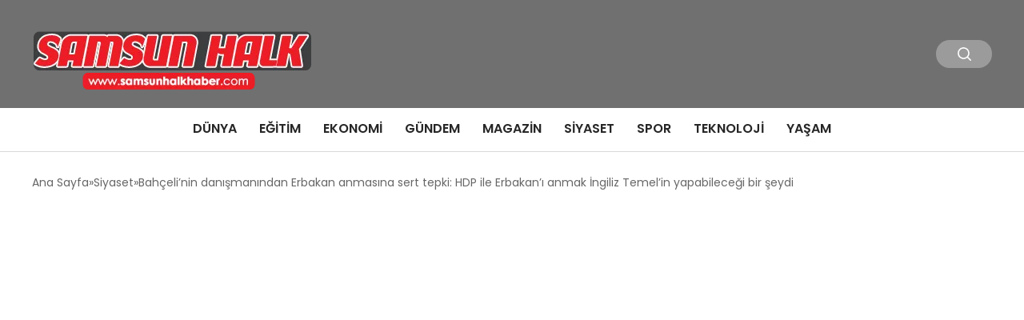

--- FILE ---
content_type: text/html; charset=UTF-8
request_url: https://samsunhalkhaber.com/bahcelinin-danismanindan-erbakan-anmasina-sert-tepki-hdp-ile-erbakani-anmak-ingiliz-temelin-yapabilecegi-bir-seydi-2362.html
body_size: 3615
content:
<!DOCTYPE html>
<html lang="tr">

<head>
    <meta charset="UTF-8">
    <meta name="viewport" content="width=device-width, initial-scale=1.0">
    <title>  Bahçeli&#8217;nin danışmanından Erbakan anmasına sert tepki: HDP ile Erbakan&#8217;ı anmak İngiliz Temel&#8217;in yapabileceği bir şeydi</title>
    <link rel="preconnect" href="https://fonts.googleapis.com">
    <link rel="preconnect" href="https://fonts.gstatic.com" crossorigin>
    <link href="https://fonts.googleapis.com/css2?family=Poppins:ital,wght@0,400;0,600;1,400;1,600&display=swap" rel="stylesheet">
    <title>Bahçeli&#8217;nin danışmanından Erbakan anmasına sert tepki: HDP ile Erbakan&#8217;ı anmak İngiliz Temel&#8217;in yapabileceği bir şeydi &#8211; Samsun Halk Haber</title>
<meta name='robots' content='max-image-preview:large' />
	<style>img:is([sizes="auto" i], [sizes^="auto," i]) { contain-intrinsic-size: 3000px 1500px }</style>
	<style id='classic-theme-styles-inline-css' type='text/css'>
/*! This file is auto-generated */
.wp-block-button__link{color:#fff;background-color:#32373c;border-radius:9999px;box-shadow:none;text-decoration:none;padding:calc(.667em + 2px) calc(1.333em + 2px);font-size:1.125em}.wp-block-file__button{background:#32373c;color:#fff;text-decoration:none}
</style>
<link rel='stylesheet' id='swiper-css-css' href='https://samsunhalkhaber.com/wp-content/themes/seobazhaber/js/lib/swiper/swiper.min.css' type='text/css' media='all' />
<link rel='stylesheet' id='style-css' href='https://samsunhalkhaber.com/wp-content/themes/seobazhaber/css/style.min.css?v=1.8.8' type='text/css' media='all' />
<link rel="https://api.w.org/" href="https://samsunhalkhaber.com/wp-json/" /><link rel="alternate" title="JSON" type="application/json" href="https://samsunhalkhaber.com/wp-json/wp/v2/posts/2362" /><link rel="EditURI" type="application/rsd+xml" title="RSD" href="https://samsunhalkhaber.com/xmlrpc.php?rsd" />
<meta name="generator" content="WordPress 6.8.3" />
<link rel="canonical" href="https://samsunhalkhaber.com/bahcelinin-danismanindan-erbakan-anmasina-sert-tepki-hdp-ile-erbakani-anmak-ingiliz-temelin-yapabilecegi-bir-seydi-2362.html" />
<link rel='shortlink' href='https://samsunhalkhaber.com/?p=2362' />
<link rel="alternate" title="oEmbed (JSON)" type="application/json+oembed" href="https://samsunhalkhaber.com/wp-json/oembed/1.0/embed?url=https%3A%2F%2Fsamsunhalkhaber.com%2Fbahcelinin-danismanindan-erbakan-anmasina-sert-tepki-hdp-ile-erbakani-anmak-ingiliz-temelin-yapabilecegi-bir-seydi-2362.html" />
<link rel="alternate" title="oEmbed (XML)" type="text/xml+oembed" href="https://samsunhalkhaber.com/wp-json/oembed/1.0/embed?url=https%3A%2F%2Fsamsunhalkhaber.com%2Fbahcelinin-danismanindan-erbakan-anmasina-sert-tepki-hdp-ile-erbakani-anmak-ingiliz-temelin-yapabilecegi-bir-seydi-2362.html&#038;format=xml" />
<link rel="icon" href="https://samsunhalkhaber.com/wp-content/uploads/2025/05/cropped-news-logo-1-32x32.webp" sizes="32x32" />
<link rel="icon" href="https://samsunhalkhaber.com/wp-content/uploads/2025/05/cropped-news-logo-1-192x192.webp" sizes="192x192" />
<link rel="apple-touch-icon" href="https://samsunhalkhaber.com/wp-content/uploads/2025/05/cropped-news-logo-1-180x180.webp" />
<meta name="msapplication-TileImage" content="https://samsunhalkhaber.com/wp-content/uploads/2025/05/cropped-news-logo-1-270x270.webp" />
    <style>
        :root {
    --bg-color: 255 255 255;
    --text-color: 51 51 51;
    --color1: 112 112 112;
    --color2: 62 60 60;
    --color3: 255 255 255;
    --header-news-marquee-bg: 215 5 15;
    --title-color: 38 38 38;
    --menu-font-size: 16px;
    --normal-font-size: 14px;
    --h1-font-size: 36px;
    --h2-font-size: 30px;
    --h3-font-size: 24px;
    --h4-font-size: 20px;
}

    </style>
                                    </head>

<body class="wp-singular post-template-default single single-post postid-2362 single-format-standard wp-theme-seobazhaber">
    
    <div class="header1">
    <div class="container header1-bar">
                    <a href="https://samsunhalkhaber.com" class="header1-logo">
                <img src="https://samsunhalkhaber.com/wp-content/uploads/2025/05/samsun-logo.webp" alt="Samsun Halk Haber" width="">
            </a>
                <ul class="header1-button-group">
            <li>
                <button class="header1-search-btn btn-search-open">
                    <span class="icon-[heroicons--magnifying-glass-20-solid]"></span>
                </button>
            </li>
        </ul>
        <div class="header-mobil-button-group">
            <button class="search-btn btn-search-open">
                <span class="icon-[heroicons--magnifying-glass-20-solid]"></span>
            </button>
            <button class="btn-mobile-menu"><span class="icon-[ic--round-menu]"></span></button>
        </div>
    </div>
    <div class="header1-menu-bar">
        <div class="container">
            <ul id="menu-ana-menu" class="main-menu"><li id="menu-item-411" class="menu-item menu-item-type-taxonomy menu-item-object-category menu-item-411"><a href="https://samsunhalkhaber.com/category/dunya">Dünya</a></li>
<li id="menu-item-412" class="menu-item menu-item-type-taxonomy menu-item-object-category menu-item-412"><a href="https://samsunhalkhaber.com/category/egitim">Eğitim</a></li>
<li id="menu-item-413" class="menu-item menu-item-type-taxonomy menu-item-object-category menu-item-413"><a href="https://samsunhalkhaber.com/category/ekonomi">Ekonomi</a></li>
<li id="menu-item-414" class="menu-item menu-item-type-taxonomy menu-item-object-category menu-item-414"><a href="https://samsunhalkhaber.com/category/gundem">Gündem</a></li>
<li id="menu-item-415" class="menu-item menu-item-type-taxonomy menu-item-object-category menu-item-415"><a href="https://samsunhalkhaber.com/category/magazin">Magazin</a></li>
<li id="menu-item-416" class="menu-item menu-item-type-taxonomy menu-item-object-category current-post-ancestor current-menu-parent current-post-parent menu-item-416"><a href="https://samsunhalkhaber.com/category/siyaset">Siyaset</a></li>
<li id="menu-item-418" class="menu-item menu-item-type-taxonomy menu-item-object-category menu-item-418"><a href="https://samsunhalkhaber.com/category/spor">Spor</a></li>
<li id="menu-item-419" class="menu-item menu-item-type-taxonomy menu-item-object-category menu-item-419"><a href="https://samsunhalkhaber.com/category/teknoloji">Teknoloji</a></li>
<li id="menu-item-8057" class="menu-item menu-item-type-taxonomy menu-item-object-category menu-item-8057"><a href="https://samsunhalkhaber.com/category/yasam">Yaşam</a></li>
</ul>        </div>
    </div>
</div>
<script>
    document.addEventListener("DOMContentLoaded", function() {
        document.addEventListener('click', function(event) {
            if (event.target.closest('.btn-mobile-menu')) {
                document.querySelector(".header1-menu-bar").classList.toggle("open");
                if (event.target.querySelectorAll('span')[0].className == 'icon-[ic--round-menu]') {
                    event.target.querySelectorAll('span')[0].className = 'icon-[ion--close]';
                } else {
                    event.target.querySelectorAll('span')[0].className = 'icon-[ic--round-menu]';
                }
            }
        });

        document.querySelectorAll(".main-menu li").forEach(li => {
            let anchor = li.querySelector(":scope > a"); // Doğrudan li içindeki a etiketi
            let submenu = li.querySelector(":scope > ul"); // Doğrudan li içindeki ul etiketi

            if (anchor && submenu) {
                anchor.setAttribute("href", "javascript:void(0)");
            }
        });
    });
</script><script type="application/ld+json">{
    "@context": "https:\/\/schema.org",
    "@type": "NewsArticle",
    "headline": "Bahçeli&#8217;nin danışmanından Erbakan anmasına sert tepki: HDP ile Erbakan&#8217;ı anmak İngiliz Temel&#8217;in yapabileceği bir şeydi",
    "url": "https:\/\/samsunhalkhaber.com\/bahcelinin-danismanindan-erbakan-anmasina-sert-tepki-hdp-ile-erbakani-anmak-ingiliz-temelin-yapabilecegi-bir-seydi-2362.html",
    "datePublished": "2021-03-01T13:20:34+03:00",
    "dateModified": "2021-03-01T13:20:34+03:00",
    "author": {
        "@type": "Person",
        "name": ""
    },
    "description": "Türkiye Cumhuriyeti&#8217;nin 23&#8217;üncü Başbakanı Prof. Dr. Necmettin Erbakan, ölümünün 10&#8217;uncu yılında Saadet Partisi&#8217;nin düzenlediği etkinlikle Ankara&#8217;da anıldı. MHP&#8217;den kimsenin katılmadığı anma töreninde, iktidar ve muhalefet bir araya geldi. Törene Cumhurbaşkanı Recep Tayyip Erdoğan&#8217;ın katılmadığı, AK Parti&#8217;yi temsilen Mahir Ünal&#8217;ın katıldığı görüldü. Anmada HDP Eş Başkanı Mithat Sancar&#8217;ın yer alması ise MHP&#8217;lileri oldukça kızdırdı. MHP lideri...",
    "articleBody": "<div class=\"b-article-ext\"><p>Türkiye Cumhuriyeti'nin 23'üncü Başbakanı Prof. Dr. <strong>Necmettin Erbakan<\/strong>, ölümünün 10'uncu yılında Saadet Partisi'nin düzenlediği etkinlikle Ankara'da anıldı. MHP'den kimsenin katılmadığı anma töreninde, iktidar ve muhalefet bir araya geldi. Törene Cumhurbaşkanı Recep Tayyip Erdoğan'ın katılmadığı, AK Parti'yi temsilen Mahir Ünal'ın katıldığı görüldü. Anmada HDP Eş Başkanı Mithat Sancar'ın yer alması ise MHP'lileri oldukça kızdırdı.<\/p> <img src=\"https:\/\/samsunhalkhaber.com\/wp-content\/uploads\/2021\/03\/bahceli-nin-danismanindan-erbakan-anmasina-sert-tepki-hdp-ile-erbakan-i-anmak-ingiliz-temel-in-yapabilecegi-bir-seydi-603cea206f517.jpg\" title=\"Bahçeli'nin danışmanından Erbakan anmasına sert tepki: HDP ile Erbakan'ı anmak İngiliz Temel'in yapabileceği bir şeydi\" alt=\"Bahçeli'nin danışmanından Erbakan anmasına sert tepki: HDP ile Erbakan'ı anmak İngiliz Temel'in yapabileceği bir şeydi\"\/>MHP lideri Devlet Bahçeli ve basın danışmanı Yıldıray Çiçek. <h3>\"EKİP HEP AYNI\"<\/h3><p>Bahçeli'nin basın danışmanı <strong>Yıldıray Çiçek<\/strong>, Twitter hesabından yaptığı paylaşımla anmayı düzenleyen Saadet Partisi lideri Karamollaoğlu'nu hedef aldı: <\/p> <p id=\"inPageAd\"\/> <p> \"Ateist düşünce temelinde kurulan, camileri yakan, cami cemaatini kurşuna dizen, Kandil'deki tiyatro oyununda namazla dalga geçen terör örgütü PKK'nın siyasi temsilcisi HDP ile merhum Erbakan'ı anmak İngiliz Temel'in yapabileceği bir şeydi. Ekip hep aynı...\" <\/p> <img src=\"https:\/\/samsunhalkhaber.com\/wp-content\/uploads\/2021\/03\/bahceli-nin-danismanindan-erbakan-anmasina-sert-tepki-hdp-ile-erbakan-i-anmak-ingiliz-temel-in-yapabilecegi-bir-seydi-603cea2101e83.jpg\" title=\"Bahçeli'nin danışmanından Erbakan anmasına sert tepki: HDP ile Erbakan'ı anmak İngiliz Temel'in yapabileceği bir şeydi\" alt=\"Bahçeli'nin danışmanından Erbakan anmasına sert tepki: HDP ile Erbakan'ı anmak İngiliz Temel'in yapabileceği bir şeydi\"\/><img src=\"https:\/\/samsunhalkhaber.com\/wp-content\/uploads\/2021\/03\/bahceli-nin-danismanindan-erbakan-anmasina-sert-tepki-hdp-ile-erbakan-i-anmak-ingiliz-temel-in-yapabilecegi-bir-seydi-603cea224643e.jpg\" title=\"Bahçeli'nin danışmanından Erbakan anmasına sert tepki: HDP ile Erbakan'ı anmak İngiliz Temel'in yapabileceği bir şeydi\" alt=\"Bahçeli'nin danışmanından Erbakan anmasına sert tepki: HDP ile Erbakan'ı anmak İngiliz Temel'in yapabileceği bir şeydi\" width=\"640\" height=\"361\"\/><\/div>",
    "publisher": {
        "@type": "Organization",
        "name": "Samsun Halk Haber",
        "logo": {
            "@type": "ImageObject",
            "url": "https:\/\/samsunhalkhaber.com\/wp-content\/uploads\/2025\/05\/cropped-news-logo-1.webp"
        }
    },
    "image": {
        "@type": "ImageObject",
        "url": "https:\/\/samsunhalkhaber.com\/wp-content\/uploads\/2021\/03\/bahceli-nin-danismanindan-erbakan-anmasina-sert-tepki-hdp-ile-erbakan-i-anmak-ingiliz-temel-in-yapabilecegi-bir-seydi.jpg"
    },
    "mainEntityOfPage": {
        "@type": "WebPage",
        "@id": "https:\/\/samsunhalkhaber.com\/bahcelinin-danismanindan-erbakan-anmasina-sert-tepki-hdp-ile-erbakani-anmak-ingiliz-temelin-yapabilecegi-bir-seydi-2362.html"
    },
    "articleSection": "Siyaset"
}</script><div class="container widget-mt">
    <div class="mb-5">
        <ul class="breadcrumb" itemscope itemtype="https://schema.org/BreadcrumbList"><li class="breadcrumb-item" itemprop="itemListElement" itemscope itemtype="https://schema.org/ListItem"><a href="https://samsunhalkhaber.com" itemprop="item"><span itemprop="name">Ana Sayfa</span></a><meta itemprop="position" content="1" /></li><li class="breadcrumb-item" itemprop="itemListElement" itemscope itemtype="https://schema.org/ListItem"><a href="https://samsunhalkhaber.com/category/siyaset" itemprop="item"><span itemprop="name">Siyaset</span></a><meta itemprop="position" content="2" /></li><li class="breadcrumb-item active" aria-current="page" itemprop="itemListElement" itemscope itemtype="https://schema.org/ListItem"><span itemprop="name">Bahçeli&#8217;nin danışmanından Erbakan anmasına sert tepki: HDP ile Erbakan&#8217;ı anmak İngiliz Temel&#8217;in yapabileceği bir şeydi</span><meta itemprop="position" content="3" /></li></ul>    </div>
    
            <script defer src="https://static.cloudflareinsights.com/beacon.min.js/vcd15cbe7772f49c399c6a5babf22c1241717689176015" integrity="sha512-ZpsOmlRQV6y907TI0dKBHq9Md29nnaEIPlkf84rnaERnq6zvWvPUqr2ft8M1aS28oN72PdrCzSjY4U6VaAw1EQ==" data-cf-beacon='{"version":"2024.11.0","token":"b64c2954ec86416e85f6b7c22211950b","r":1,"server_timing":{"name":{"cfCacheStatus":true,"cfEdge":true,"cfExtPri":true,"cfL4":true,"cfOrigin":true,"cfSpeedBrain":true},"location_startswith":null}}' crossorigin="anonymous"></script>


--- FILE ---
content_type: text/css
request_url: https://samsunhalkhaber.com/wp-content/themes/seobazhaber/css/style.min.css?v=1.8.8
body_size: 16912
content:
:root{--bg-color:255 255 255;--text-color:46 46 46;--color1:215 5 15;--color2:26 31 35;--color3:255 255 255;--header-news-marquee-bg:215 5 15;--title-color:38 38 38;--menu-font-size:14px;--normal-font-size:15px;--h1-font-size:36px;--h2-font-size:30px;--h3-font-size:24px;--h4-font-size:20px}*,::before,::after{box-sizing:border-box;border-width:0;border-style:solid;border-color:#e5e7eb}::before,::after{--tw-content:''}html,:host{line-height:1.5;-webkit-text-size-adjust:100%;-moz-tab-size:4;-o-tab-size:4;tab-size:4;font-family:ui-sans-serif,system-ui,sans-serif,"Apple Color Emoji","Segoe UI Emoji","Segoe UI Symbol","Noto Color Emoji";font-feature-settings:normal;font-variation-settings:normal;-webkit-tap-highlight-color:#fff0}body{margin:0;line-height:inherit}hr{height:0;color:inherit;border-top-width:1px}abbr:where([title]){-webkit-text-decoration:underline dotted;text-decoration:underline dotted}h1,h2,h3,h4,h5,h6{font-size:inherit;font-weight:inherit}a{color:inherit;text-decoration:inherit}b,strong{font-weight:bolder}code,kbd,samp,pre{font-family:ui-monospace,SFMono-Regular,Menlo,Monaco,Consolas,"Liberation Mono","Courier New",monospace;font-feature-settings:normal;font-variation-settings:normal;font-size:1em}small{font-size:80%}sub,sup{font-size:75%;line-height:0;position:relative;vertical-align:baseline}sub{bottom:-.25em}sup{top:-.5em}table{text-indent:0;border-color:inherit;border-collapse:collapse}button,input,optgroup,select,textarea{font-family:inherit;font-feature-settings:inherit;font-variation-settings:inherit;font-size:100%;font-weight:inherit;line-height:inherit;color:inherit;margin:0;padding:0}button,select{text-transform:none}button,[type='button'],[type='reset'],[type='submit']{-webkit-appearance:button;background-color:#fff0;background-image:none}:-moz-focusring{outline:auto}:-moz-ui-invalid{box-shadow:none}progress{vertical-align:baseline}::-webkit-inner-spin-button,::-webkit-outer-spin-button{height:auto}[type='search']{-webkit-appearance:textfield;outline-offset:-2px}::-webkit-search-decoration{-webkit-appearance:none}::-webkit-file-upload-button{-webkit-appearance:button;font:inherit}summary{display:list-item}blockquote,dl,dd,h1,h2,h3,h4,h5,h6,hr,figure,p,pre{margin:0}fieldset{margin:0;padding:0}legend{padding:0}ol,ul,menu{list-style:none;margin:0;padding:0}dialog{padding:0}textarea{resize:vertical}input::-moz-placeholder,textarea::-moz-placeholder{opacity:1;color:#9ca3af}input::placeholder,textarea::placeholder{opacity:1;color:#9ca3af}button,[role="button"]{cursor:pointer}:disabled{cursor:default}img,svg,video,canvas,audio,iframe,embed,object{display:block;vertical-align:middle}img,video{max-width:100%;height:auto}[hidden]{display:none}*,::before,::after{--tw-border-spacing-x:0;--tw-border-spacing-y:0;--tw-translate-x:0;--tw-translate-y:0;--tw-rotate:0;--tw-skew-x:0;--tw-skew-y:0;--tw-scale-x:1;--tw-scale-y:1;--tw-pan-x:;--tw-pan-y:;--tw-pinch-zoom:;--tw-scroll-snap-strictness:proximity;--tw-gradient-from-position:;--tw-gradient-via-position:;--tw-gradient-to-position:;--tw-ordinal:;--tw-slashed-zero:;--tw-numeric-figure:;--tw-numeric-spacing:;--tw-numeric-fraction:;--tw-ring-inset:;--tw-ring-offset-width:0px;--tw-ring-offset-color:#fff;--tw-ring-color:rgb(59 130 246 / 0.5);--tw-ring-offset-shadow:0 0 #0000;--tw-ring-shadow:0 0 #0000;--tw-shadow:0 0 #0000;--tw-shadow-colored:0 0 #0000;--tw-blur:;--tw-brightness:;--tw-contrast:;--tw-grayscale:;--tw-hue-rotate:;--tw-invert:;--tw-saturate:;--tw-sepia:;--tw-drop-shadow:;--tw-backdrop-blur:;--tw-backdrop-brightness:;--tw-backdrop-contrast:;--tw-backdrop-grayscale:;--tw-backdrop-hue-rotate:;--tw-backdrop-invert:;--tw-backdrop-opacity:;--tw-backdrop-saturate:;--tw-backdrop-sepia:}::backdrop{--tw-border-spacing-x:0;--tw-border-spacing-y:0;--tw-translate-x:0;--tw-translate-y:0;--tw-rotate:0;--tw-skew-x:0;--tw-skew-y:0;--tw-scale-x:1;--tw-scale-y:1;--tw-pan-x:;--tw-pan-y:;--tw-pinch-zoom:;--tw-scroll-snap-strictness:proximity;--tw-gradient-from-position:;--tw-gradient-via-position:;--tw-gradient-to-position:;--tw-ordinal:;--tw-slashed-zero:;--tw-numeric-figure:;--tw-numeric-spacing:;--tw-numeric-fraction:;--tw-ring-inset:;--tw-ring-offset-width:0px;--tw-ring-offset-color:#fff;--tw-ring-color:rgb(59 130 246 / 0.5);--tw-ring-offset-shadow:0 0 #0000;--tw-ring-shadow:0 0 #0000;--tw-shadow:0 0 #0000;--tw-shadow-colored:0 0 #0000;--tw-blur:;--tw-brightness:;--tw-contrast:;--tw-grayscale:;--tw-hue-rotate:;--tw-invert:;--tw-saturate:;--tw-sepia:;--tw-drop-shadow:;--tw-backdrop-blur:;--tw-backdrop-brightness:;--tw-backdrop-contrast:;--tw-backdrop-grayscale:;--tw-backdrop-hue-rotate:;--tw-backdrop-invert:;--tw-backdrop-opacity:;--tw-backdrop-saturate:;--tw-backdrop-sepia:}.container{width:100%;margin-right:auto;margin-left:auto}.icon-\[fluent--weather-haze-24-filled\]{display:inline-block;width:1em;height:1em;background-color:currentColor;-webkit-mask-image:var(--svg);mask-image:var(--svg);-webkit-mask-repeat:no-repeat;mask-repeat:no-repeat;-webkit-mask-size:100% 100%;mask-size:100% 100%;--svg:url("data:image/svg+xml,%3Csvg xmlns='http://www.w3.org/2000/svg' viewBox='0 0 24 24' width='24' height='24'%3E%3Cpath fill='black' d='M6.842 13.984a5.7 5.7 0 0 1 1.713.021c1.293.21 2.522.838 3.823 1.597c2.357 1.375 4.946 1.102 6.436.037a.75.75 0 1 1 .872 1.221c-2.01 1.436-5.24 1.685-8.064.038c-1.29-.753-2.31-1.25-3.307-1.412c-.957-.156-1.955-.01-3.206.672a.75.75 0 1 1-.718-1.317c.861-.47 1.668-.747 2.45-.857m2.798-2.707q-.538-.181-1.086-.273a5.7 5.7 0 0 0-1.994.026c-.695.132-1.411.397-2.17.81a.75.75 0 0 0 .719 1.318c1.25-.683 2.248-.828 3.205-.673q.415.069.846.213c.742.247 1.531.657 2.46 1.199l.182.103c2.78 1.533 5.916 1.265 7.883-.14a.75.75 0 0 0-.871-1.221c-.41.292-.9.524-1.448.68c-1.08.307-2.378.311-3.678-.123a7 7 0 0 1-1.31-.595c-.934-.544-1.83-1.02-2.738-1.324m7.885.723q0 .105-.004.21c-1.209.488-2.964.505-4.64-.473c-1.31-.764-2.677-1.478-4.167-1.72a6.7 6.7 0 0 0-1.856-.044A5.527 5.527 0 0 1 17.525 12m-5.403 10a.8.8 0 0 1-.252 0zM5.974 4.94l-.084-.072a.75.75 0 0 0-.977 1.133l1.06 1.061l.085.073A.75.75 0 0 0 7.034 6zm13.177.977a.75.75 0 0 0-1.133-.976L16.957 6l-.073.085a.75.75 0 0 0 1.134.976l1.06-1.06zm-6.408-3.28a.75.75 0 0 0-1.493.102v1.5l.007.102a.75.75 0 0 0 1.493-.102v-1.5zM5.11 19.158c1.251-.682 2.249-.828 3.206-.672c.996.162 2.018.66 3.307 1.412c2.825 1.647 6.055 1.398 8.064-.038a.75.75 0 1 0-.872-1.22c-1.49 1.064-4.079 1.337-6.436-.038c-1.301-.76-2.53-1.387-3.823-1.597c-1.333-.216-2.665.019-4.164.837a.75.75 0 0 0 .718 1.316'/%3E%3C/svg%3E")}.icon-\[healthicons--mosque-outline\]{display:inline-block;width:1em;height:1em;background-color:currentColor;-webkit-mask-image:var(--svg);mask-image:var(--svg);-webkit-mask-repeat:no-repeat;mask-repeat:no-repeat;-webkit-mask-size:100% 100%;mask-size:100% 100%;--svg:url("data:image/svg+xml,%3Csvg xmlns='http://www.w3.org/2000/svg' viewBox='0 0 48 48' width='48' height='48'%3E%3Cpath fill='black' fill-rule='evenodd' d='M10 6.048s.485.85 1.122 2.138c.877 1.77 2.043 4.369 2.635 6.721q.148.584.243 1.14v15h2V25.7c-.64-1.191-1-2.608-1-4.224c0-3.585 3.175-6.189 5.836-8.37a44 44 0 0 0 1.797-1.525q.191-.175.367-.347V8.048h2v3.186q.176.172.367.347c.533.489 1.15.995 1.797 1.525c2.66 2.181 5.836 4.785 5.836 8.37c0 1.616-.36 3.033-1 4.224v5.348h2v-15q.082-.547.228-1.137c.56-2.273 1.755-4.92 2.652-6.726c.635-1.28 1.12-2.137 1.12-2.137s.485.85 1.122 2.138c.877 1.77 2.043 4.369 2.635 6.721q.148.584.243 1.14v26H6v-26q.082-.546.228-1.136c.56-2.273 1.755-4.92 2.652-6.726C9.515 6.905 10 6.048 10 6.048m18 34v-.528a2 2 0 0 0-1.106-1.789L24 36.284l-2.894 1.447A2 2 0 0 0 20 39.52v.528zm2 0h4v-7H14v7h4v-.528a4 4 0 0 1 2.211-3.578L24 34.048l3.789 1.894A4 4 0 0 1 30 39.52zm6-23.532c.808-.195 1.404-.293 2-.293s1.192.098 2 .293v23.532h-4zm-28 0v23.532h4V16.516c-.808-.195-1.404-.293-2-.293s-1.192.098-2 .293m.456-2.142c.396-1.26.962-2.633 1.543-3.896c.563 1.232 1.122 2.597 1.528 3.893A8.6 8.6 0 0 0 10 14.223c-.508 0-1.01.054-1.544.15m9.475 10.674c-.582-.946-.931-2.132-.931-3.572c0-1.161.505-2.272 1.466-3.442c.98-1.193 2.278-2.266 3.638-3.381l.027-.023c.633-.519 1.29-1.057 1.869-1.589c.579.532 1.236 1.07 1.869 1.59l.027.022c1.36 1.115 2.659 2.188 3.638 3.38c.96 1.17 1.466 2.282 1.466 3.443c0 1.44-.35 2.626-.93 3.572zm.069 2v4h1v-1a1 1 0 1 1 2 0v1h2v-1a1 1 0 1 1 2 0v1h2v-1a1 1 0 1 1 2 0v1h1v-4zm20-16.57c-.582 1.263-1.148 2.636-1.544 3.896a8.6 8.6 0 0 1 1.544-.15c.502 0 1 .053 1.527.147c-.406-1.295-.965-2.66-1.528-3.892' clip-rule='evenodd'/%3E%3C/svg%3E")}.icon-\[heroicons--home-20-solid\]{display:inline-block;width:1em;height:1em;background-color:currentColor;-webkit-mask-image:var(--svg);mask-image:var(--svg);-webkit-mask-repeat:no-repeat;mask-repeat:no-repeat;-webkit-mask-size:100% 100%;mask-size:100% 100%;--svg:url("data:image/svg+xml,%3Csvg xmlns='http://www.w3.org/2000/svg' viewBox='0 0 20 20' width='20' height='20'%3E%3Cpath fill='black' fill-rule='evenodd' d='M9.293 2.293a1 1 0 0 1 1.414 0l7 7A1 1 0 0 1 17 11h-1v6a1 1 0 0 1-1 1h-2a1 1 0 0 1-1-1v-3a1 1 0 0 0-1-1H9a1 1 0 0 0-1 1v3a1 1 0 0 1-1 1H5a1 1 0 0 1-1-1v-6H3a1 1 0 0 1-.707-1.707z' clip-rule='evenodd'/%3E%3C/svg%3E")}.icon-\[heroicons--magnifying-glass-20-solid\]{display:inline-block;width:1em;height:1em;background-color:currentColor;-webkit-mask-image:var(--svg);mask-image:var(--svg);-webkit-mask-repeat:no-repeat;mask-repeat:no-repeat;-webkit-mask-size:100% 100%;mask-size:100% 100%;--svg:url("data:image/svg+xml,%3Csvg xmlns='http://www.w3.org/2000/svg' viewBox='0 0 20 20' width='20' height='20'%3E%3Cpath fill='black' fill-rule='evenodd' d='M9 3.5a5.5 5.5 0 1 0 0 11a5.5 5.5 0 0 0 0-11M2 9a7 7 0 1 1 12.452 4.391l3.328 3.329a.75.75 0 1 1-1.06 1.06l-3.329-3.328A7 7 0 0 1 2 9' clip-rule='evenodd'/%3E%3C/svg%3E")}.icon-\[heroicons--newspaper\]{display:inline-block;width:1em;height:1em;background-color:currentColor;-webkit-mask-image:var(--svg);mask-image:var(--svg);-webkit-mask-repeat:no-repeat;mask-repeat:no-repeat;-webkit-mask-size:100% 100%;mask-size:100% 100%;--svg:url("data:image/svg+xml,%3Csvg xmlns='http://www.w3.org/2000/svg' viewBox='0 0 24 24' width='24' height='24'%3E%3Cpath fill='none' stroke='black' stroke-linecap='round' stroke-linejoin='round' stroke-width='1.5' d='M12 7.5h1.5m-1.5 3h1.5m-7.5 3h7.5m-7.5 3h7.5m3-9h3.375c.621 0 1.125.504 1.125 1.125V18a2.25 2.25 0 0 1-2.25 2.25M16.5 7.5V18a2.25 2.25 0 0 0 2.25 2.25M16.5 7.5V4.875c0-.621-.504-1.125-1.125-1.125H4.125C3.504 3.75 3 4.254 3 4.875V18a2.25 2.25 0 0 0 2.25 2.25h13.5M6 7.5h3v3H6z'/%3E%3C/svg%3E")}.icon-\[heroicons--presentation-chart-line\]{display:inline-block;width:1em;height:1em;background-color:currentColor;-webkit-mask-image:var(--svg);mask-image:var(--svg);-webkit-mask-repeat:no-repeat;mask-repeat:no-repeat;-webkit-mask-size:100% 100%;mask-size:100% 100%;--svg:url("data:image/svg+xml,%3Csvg xmlns='http://www.w3.org/2000/svg' viewBox='0 0 24 24' width='24' height='24'%3E%3Cpath fill='none' stroke='black' stroke-linecap='round' stroke-linejoin='round' stroke-width='1.5' d='M3.75 3v11.25A2.25 2.25 0 0 0 6 16.5h2.25M3.75 3h-1.5m1.5 0h16.5m0 0h1.5m-1.5 0v11.25A2.25 2.25 0 0 1 18 16.5h-2.25m-7.5 0h7.5m-7.5 0l-1 3m8.5-3l1 3m0 0l.5 1.5m-.5-1.5h-9.5m0 0l-.5 1.5m.75-9l3-3l2.148 2.148A12.1 12.1 0 0 1 16.5 7.605'/%3E%3C/svg%3E")}.icon-\[ic--round-menu\]{display:inline-block;width:1em;height:1em;background-color:currentColor;-webkit-mask-image:var(--svg);mask-image:var(--svg);-webkit-mask-repeat:no-repeat;mask-repeat:no-repeat;-webkit-mask-size:100% 100%;mask-size:100% 100%;--svg:url("data:image/svg+xml,%3Csvg xmlns='http://www.w3.org/2000/svg' viewBox='0 0 24 24' width='24' height='24'%3E%3Cpath fill='black' d='M4 18h16c.55 0 1-.45 1-1s-.45-1-1-1H4c-.55 0-1 .45-1 1s.45 1 1 1m0-5h16c.55 0 1-.45 1-1s-.45-1-1-1H4c-.55 0-1 .45-1 1s.45 1 1 1M3 7c0 .55.45 1 1 1h16c.55 0 1-.45 1-1s-.45-1-1-1H4c-.55 0-1 .45-1 1'/%3E%3C/svg%3E")}.icon-\[icon-park-outline--left\]{display:inline-block;width:1em;height:1em;background-color:currentColor;-webkit-mask-image:var(--svg);mask-image:var(--svg);-webkit-mask-repeat:no-repeat;mask-repeat:no-repeat;-webkit-mask-size:100% 100%;mask-size:100% 100%;--svg:url("data:image/svg+xml,%3Csvg xmlns='http://www.w3.org/2000/svg' viewBox='0 0 48 48' width='48' height='48'%3E%3Cpath fill='none' stroke='black' stroke-linecap='round' stroke-linejoin='round' stroke-width='4' d='M31 36L19 24l12-12'/%3E%3C/svg%3E")}.icon-\[icon-park-outline--right\]{display:inline-block;width:1em;height:1em;background-color:currentColor;-webkit-mask-image:var(--svg);mask-image:var(--svg);-webkit-mask-repeat:no-repeat;mask-repeat:no-repeat;-webkit-mask-size:100% 100%;mask-size:100% 100%;--svg:url("data:image/svg+xml,%3Csvg xmlns='http://www.w3.org/2000/svg' viewBox='0 0 48 48' width='48' height='48'%3E%3Cpath fill='none' stroke='black' stroke-linecap='round' stroke-linejoin='round' stroke-width='4' d='m19 12l12 12l-12 12'/%3E%3C/svg%3E")}.icon-\[ion--close\]{display:inline-block;width:1em;height:1em;background-color:currentColor;-webkit-mask-image:var(--svg);mask-image:var(--svg);-webkit-mask-repeat:no-repeat;mask-repeat:no-repeat;-webkit-mask-size:100% 100%;mask-size:100% 100%;--svg:url("data:image/svg+xml,%3Csvg xmlns='http://www.w3.org/2000/svg' viewBox='0 0 512 512' width='512' height='512'%3E%3Cpath fill='black' d='m289.94 256l95-95A24 24 0 0 0 351 127l-95 95l-95-95a24 24 0 0 0-34 34l95 95l-95 95a24 24 0 1 0 34 34l95-95l95 95a24 24 0 0 0 34-34Z'/%3E%3C/svg%3E")}.icon-\[lucide--timer\]{display:inline-block;width:1em;height:1em;background-color:currentColor;-webkit-mask-image:var(--svg);mask-image:var(--svg);-webkit-mask-repeat:no-repeat;mask-repeat:no-repeat;-webkit-mask-size:100% 100%;mask-size:100% 100%;--svg:url("data:image/svg+xml,%3Csvg xmlns='http://www.w3.org/2000/svg' viewBox='0 0 24 24' width='24' height='24'%3E%3Cg fill='none' stroke='black' stroke-linecap='round' stroke-linejoin='round' stroke-width='2'%3E%3Cpath d='M10 2h4m-2 12l3-3'/%3E%3Ccircle cx='12' cy='14' r='8'/%3E%3C/g%3E%3C/svg%3E")}.icon-\[ri--facebook-fill\]{display:inline-block;width:1em;height:1em;background-color:currentColor;-webkit-mask-image:var(--svg);mask-image:var(--svg);-webkit-mask-repeat:no-repeat;mask-repeat:no-repeat;-webkit-mask-size:100% 100%;mask-size:100% 100%;--svg:url("data:image/svg+xml,%3Csvg xmlns='http://www.w3.org/2000/svg' viewBox='0 0 24 24' width='24' height='24'%3E%3Cpath fill='black' d='M14 13.5h2.5l1-4H14v-2c0-1.03 0-2 2-2h1.5V2.14c-.326-.043-1.557-.14-2.857-.14C11.928 2 10 3.657 10 6.7v2.8H7v4h3V22h4z'/%3E%3C/svg%3E")}.icon-\[ri--instagram-line\]{display:inline-block;width:1em;height:1em;background-color:currentColor;-webkit-mask-image:var(--svg);mask-image:var(--svg);-webkit-mask-repeat:no-repeat;mask-repeat:no-repeat;-webkit-mask-size:100% 100%;mask-size:100% 100%;--svg:url("data:image/svg+xml,%3Csvg xmlns='http://www.w3.org/2000/svg' viewBox='0 0 24 24' width='24' height='24'%3E%3Cpath fill='black' d='M12.001 9a3 3 0 1 0 0 6a3 3 0 0 0 0-6m0-2a5 5 0 1 1 0 10a5 5 0 0 1 0-10m6.5-.25a1.25 1.25 0 0 1-2.5 0a1.25 1.25 0 0 1 2.5 0M12.001 4c-2.474 0-2.878.007-4.029.058c-.784.037-1.31.142-1.798.332a2.9 2.9 0 0 0-1.08.703a2.9 2.9 0 0 0-.704 1.08c-.19.49-.295 1.015-.331 1.798C4.007 9.075 4 9.461 4 12c0 2.475.007 2.878.058 4.029c.037.783.142 1.31.331 1.797c.17.435.37.748.702 1.08c.337.336.65.537 1.08.703c.494.191 1.02.297 1.8.333C9.075 19.994 9.461 20 12 20c2.475 0 2.878-.007 4.029-.058c.782-.037 1.308-.142 1.797-.331a2.9 2.9 0 0 0 1.08-.703c.337-.336.538-.649.704-1.08c.19-.492.296-1.018.332-1.8c.052-1.103.058-1.49.058-4.028c0-2.474-.007-2.878-.058-4.029c-.037-.782-.143-1.31-.332-1.798a2.9 2.9 0 0 0-.703-1.08a2.9 2.9 0 0 0-1.08-.704c-.49-.19-1.016-.295-1.798-.331C14.926 4.006 14.54 4 12 4m0-2c2.717 0 3.056.01 4.123.06c1.064.05 1.79.217 2.427.465c.66.254 1.216.598 1.772 1.153a4.9 4.9 0 0 1 1.153 1.772c.247.637.415 1.363.465 2.428c.047 1.066.06 1.405.06 4.122s-.01 3.056-.06 4.122s-.218 1.79-.465 2.428a4.9 4.9 0 0 1-1.153 1.772a4.9 4.9 0 0 1-1.772 1.153c-.637.247-1.363.415-2.427.465c-1.067.047-1.406.06-4.123.06s-3.056-.01-4.123-.06c-1.064-.05-1.789-.218-2.427-.465a4.9 4.9 0 0 1-1.772-1.153a4.9 4.9 0 0 1-1.153-1.772c-.248-.637-.415-1.363-.465-2.428C2.012 15.056 2 14.717 2 12s.01-3.056.06-4.122s.217-1.79.465-2.428a4.9 4.9 0 0 1 1.153-1.772A4.9 4.9 0 0 1 5.45 2.525c.637-.248 1.362-.415 2.427-.465C8.945 2.013 9.284 2 12.001 2'/%3E%3C/svg%3E")}.icon-\[ri--linkedin-fill\]{display:inline-block;width:1em;height:1em;background-color:currentColor;-webkit-mask-image:var(--svg);mask-image:var(--svg);-webkit-mask-repeat:no-repeat;mask-repeat:no-repeat;-webkit-mask-size:100% 100%;mask-size:100% 100%;--svg:url("data:image/svg+xml,%3Csvg xmlns='http://www.w3.org/2000/svg' viewBox='0 0 24 24' width='24' height='24'%3E%3Cpath fill='black' d='M6.94 5a2 2 0 1 1-4-.002a2 2 0 0 1 4 .002M7 8.48H3V21h4zm6.32 0H9.34V21h3.94v-6.57c0-3.66 4.77-4 4.77 0V21H22v-7.93c0-6.17-7.06-5.94-8.72-2.91z'/%3E%3C/svg%3E")}.icon-\[ri--twitter-x-line\]{display:inline-block;width:1em;height:1em;background-color:currentColor;-webkit-mask-image:var(--svg);mask-image:var(--svg);-webkit-mask-repeat:no-repeat;mask-repeat:no-repeat;-webkit-mask-size:100% 100%;mask-size:100% 100%;--svg:url("data:image/svg+xml,%3Csvg xmlns='http://www.w3.org/2000/svg' viewBox='0 0 24 24' width='24' height='24'%3E%3Cpath fill='black' d='M10.488 14.651L15.25 21h7l-7.858-10.478L20.93 3h-2.65l-5.117 5.886L8.75 3h-7l7.51 10.015L2.32 21h2.65zM16.25 19L5.75 5h2l10.5 14z'/%3E%3C/svg%3E")}.icon-\[ri--youtube-line\]{display:inline-block;width:1em;height:1em;background-color:currentColor;-webkit-mask-image:var(--svg);mask-image:var(--svg);-webkit-mask-repeat:no-repeat;mask-repeat:no-repeat;-webkit-mask-size:100% 100%;mask-size:100% 100%;--svg:url("data:image/svg+xml,%3Csvg xmlns='http://www.w3.org/2000/svg' viewBox='0 0 24 24' width='24' height='24'%3E%3Cpath fill='black' d='M19.607 6.995c-.076-.298-.292-.523-.539-.592C18.63 6.28 16.501 6 12.001 6s-6.628.28-7.069.403c-.244.068-.46.293-.537.592c-.109.424-.394 2.2-.394 5.005s.285 4.58.394 5.006c.076.297.292.522.538.59C5.373 17.72 7.5 18 12 18s6.629-.28 7.069-.403c.244-.068.46-.293.537-.592c.11-.424.394-2.205.394-5.005s-.285-4.58-.394-5.005m1.937-.497C22 8.28 22 12 22 12s0 3.72-.457 5.502c-.254.985-.997 1.76-1.938 2.022C17.897 20 12 20 12 20s-5.893 0-7.605-.476c-.945-.266-1.687-1.04-1.938-2.022C2 15.72 2 12 2 12s0-3.72.457-5.502c.254-.985.997-1.76 1.938-2.022C6.108 4 12.001 4 12.001 4s5.896 0 7.605.476c.944.266 1.687 1.04 1.938 2.022M10.001 15.5v-7l6 3.5z'/%3E%3C/svg%3E")}html{font-size:var(--normal-font-size)}body{position:relative;--tw-bg-opacity:1;background-color:rgb(var(--bg-color) / var(--tw-bg-opacity));font-family:Poppins,sans-serif;font-weight:400;--tw-text-opacity:1;color:rgb(var(--title-color) / var(--tw-text-opacity))}.container{width:95%;max-width:1200px}.numeric-slider{position:relative;display:block;height:-moz-fit-content;height:fit-content;width:100%;border-radius:.5rem;border-width:1px;border-color:rgb(0 0 0 / .1)}.numeric-slider .swiper-slide{position:relative}.numeric-slider .swiper-slide img{display:block;height:500px;width:100%;-o-object-fit:cover;object-fit:cover}.numeric-slider .swiper-slide .slider-detail{position:absolute;bottom:0;display:flex;height:100%;width:100%;flex-direction:column;justify-content:flex-end;background-image:linear-gradient(to top,var(--tw-gradient-stops));--tw-gradient-from:rgb(0 0 0 / 0.8) var(--tw-gradient-from-position);--tw-gradient-to:rgb(0 0 0 / 0) var(--tw-gradient-to-position);--tw-gradient-stops:var(--tw-gradient-from), var(--tw-gradient-to);--tw-gradient-to:rgb(0 0 0 / 0) var(--tw-gradient-to-position);--tw-gradient-stops:var(--tw-gradient-from), rgb(0 0 0 / 0.5) var(--tw-gradient-via-position), var(--tw-gradient-to);--tw-gradient-to:rgb(0 0 0 / 0.1) var(--tw-gradient-to-position);padding:2.5rem;padding-right:4rem}@media (max-width:639px){.numeric-slider .swiper-slide .slider-detail{padding:1.5rem;padding-right:4rem}.widget-title{white-space:normal!important}.widget-title::after{display:none!important}}.numeric-slider .swiper-slide .slider-detail .slider-title{font-size:1.5rem;line-height:2rem;font-weight:700;text-transform:uppercase;--tw-text-opacity:1;color:rgb(255 255 255 / var(--tw-text-opacity))}.numeric-slider .swiper-slide .slider-detail .slider-desc{margin-top:.5rem;font-size:1.125rem;line-height:1.75rem;--tw-text-opacity:1;overflow:hidden;display:-webkit-box;-webkit-box-orient:vertical;-webkit-line-clamp:2;color:rgb(255 255 255 / var(--tw-text-opacity))}.numeric-slider .swiper-pagination{position:absolute;top:0;left:auto;right:-5px;display:flex;height:100%;width:-moz-fit-content;width:fit-content;flex-direction:column;justify-content:space-between}.numeric-slider .swiper-pagination .swiper-pagination-bullet{display:flex;height:100%;width:3rem;align-items:center;justify-content:center;border-radius:0;--tw-bg-opacity:1;background-color:rgb(3 7 18 / var(--tw-bg-opacity));font-weight:700;--tw-text-opacity:1;color:rgb(255 255 255 / var(--tw-text-opacity));opacity:1}.numeric-slider .swiper-pagination .swiper-pagination-bullet:nth-child(odd){--tw-bg-opacity:1;background-color:rgb(17 24 39 / var(--tw-bg-opacity))}.numeric-slider .swiper-pagination .swiper-pagination-bullet-active{--tw-bg-opacity:1 !important;background-color:rgb(var(--color1) / var(--tw-bg-opacity))!important}.line-slider{position:relative;display:block;height:-moz-fit-content;height:fit-content;width:100%;border-radius:.5rem;border-width:1px;border-color:rgb(0 0 0 / .1)}.line-slider .swiper-slide{position:relative}.line-slider .swiper-slide img{display:block;height:500px;width:100%;-o-object-fit:cover;object-fit:cover}.line-slider .swiper-slide .slider-detail{position:absolute;left:0;bottom:0;display:block;width:100%;background-color:rgb(0 0 0 / .4);padding:2.5rem;--tw-backdrop-blur:blur(4px);-webkit-backdrop-filter:var(--tw-backdrop-blur) var(--tw-backdrop-brightness) var(--tw-backdrop-contrast) var(--tw-backdrop-grayscale) var(--tw-backdrop-hue-rotate) var(--tw-backdrop-invert) var(--tw-backdrop-opacity) var(--tw-backdrop-saturate) var(--tw-backdrop-sepia);backdrop-filter:var(--tw-backdrop-blur) var(--tw-backdrop-brightness) var(--tw-backdrop-contrast) var(--tw-backdrop-grayscale) var(--tw-backdrop-hue-rotate) var(--tw-backdrop-invert) var(--tw-backdrop-opacity) var(--tw-backdrop-saturate) var(--tw-backdrop-sepia)}@media (max-width:639px){.line-slider .swiper-slide .slider-detail{padding:1.5rem}}.line-slider .swiper-slide .slider-detail .slider-title{font-size:1.5rem;line-height:2rem;font-weight:700;--tw-text-opacity:1;color:rgb(255 255 255 / var(--tw-text-opacity))}.line-slider .swiper-pagination{position:absolute;left:0;bottom:0;display:flex;width:100%;align-items:flex-end;justify-content:space-between}.line-slider .swiper-pagination .swiper-pagination-bullet{margin:0;display:block;height:.25rem;width:100%;border-radius:0;--tw-bg-opacity:1;background-color:rgb(156 163 175 / var(--tw-bg-opacity));opacity:1}.line-slider .swiper-pagination .swiper-pagination-bullet-active{height:.5rem;border-top-right-radius:.375rem;border-top-left-radius:.375rem;--tw-bg-opacity:1;background-color:rgb(var(--color1) / var(--tw-bg-opacity))}.slider-col-2{display:grid;grid-template-columns:2fr 1fr;gap:1.5rem}@media (max-width:639px){.slider-col-2{grid-template-columns:repeat(1,minmax(0,1fr))}}.slider-col-2 .numeric-slider,.slider-col-2 .line-slider{margin-top:0}.slider-col-2 .numeric-slider .swiper-slide img,.slider-col-2 .line-slider .swiper-slide img{height:450px}.slider-col-2 .line-slider .swiper-slide .slider-detail{padding:2rem}.slider-col-2 .line-slider .swiper-slide .slider-detail .slider-title{font-size:1.25rem;line-height:1.75rem}.col-right-slider{display:flex;height:100%;max-height:450px;width:100%;flex-direction:column;border-radius:.5rem;border-width:1px;border-color:rgb(0 0 0 / .1);--tw-bg-opacity:1;background-color:rgb(255 255 255 / var(--tw-bg-opacity))}.col-right-slider .swiper-slide{width:100%!important;height:auto;flex-direction:column;display:flex}.col-right-slider .swiper-slide img{height:100%;max-height:300px;-o-object-fit:cover;object-fit:cover}.col-right-slider .col-right-btn-group{display:flex;align-items:center;border-top-width:1px;border-color:rgb(0 0 0 / .1)}.col-right-slider .col-right-btn-group .col-right-left{display:flex;align-items:center;border-right-width:1px;border-color:rgb(0 0 0 / .1);padding:1rem;font-size:1.25rem;line-height:1.75rem;color:rgb(var(--title-color) / .8)}.col-right-slider .col-right-btn-group .col-right-right{display:flex;align-items:center;border-left-width:1px;border-color:rgb(0 0 0 / .1);padding:1rem;font-size:1.25rem;line-height:1.75rem;color:rgb(var(--title-color) / .8)}.col-right-slider .swiper-pagination{position:relative;bottom:0;display:flex;justify-content:center}.col-right-slider .swiper-pagination .swiper-pagination-bullet{display:block;height:.5rem;width:.5rem;--tw-bg-opacity:1;background-color:rgb(var(--color1) / var(--tw-bg-opacity))}.col-right-slider .swiper-pagination .swiper-pagination-bullet-active{width:1.75rem;border-radius:.375rem}.col-right-slider .slider-detail{padding:1.25rem;font-size:1.25rem;line-height:1.75rem;font-weight:700;--tw-text-opacity:1;color:rgb(var(--title-color) / var(--tw-text-opacity))}.bottom-numeric-slider{position:relative;display:block;height:-moz-fit-content;height:fit-content;width:100%;border-radius:.5rem;border-width:1px;border-color:rgb(0 0 0 / .1)}.bottom-numeric-slider .swiper-slide{position:relative}.bottom-numeric-slider .swiper-slide img{display:block;height:500px;width:100%;-o-object-fit:cover;object-fit:cover}.bottom-numeric-slider .swiper-slide .slider-detail{position:absolute;bottom:0;display:flex;height:100%;width:100%;flex-direction:column;justify-content:flex-end;background-image:linear-gradient(to top,var(--tw-gradient-stops));--tw-gradient-from:rgb(0 0 0 / 0.8) var(--tw-gradient-from-position);--tw-gradient-to:rgb(0 0 0 / 0) var(--tw-gradient-to-position);--tw-gradient-stops:var(--tw-gradient-from), var(--tw-gradient-to);--tw-gradient-to:rgb(0 0 0 / 0) var(--tw-gradient-to-position);--tw-gradient-stops:var(--tw-gradient-from), rgb(0 0 0 / 0.5) var(--tw-gradient-via-position), var(--tw-gradient-to);--tw-gradient-to:rgb(0 0 0 / 0.1) var(--tw-gradient-to-position);padding:2.5rem;padding-bottom:6rem}@media (max-width:639px){.bottom-numeric-slider .swiper-slide .slider-detail{padding:1.5rem;padding-bottom:5rem}}.bottom-numeric-slider .swiper-slide .slider-detail .slider-title{font-size:1.5rem;line-height:2rem;font-weight:700;text-transform:uppercase;--tw-text-opacity:1;color:rgb(255 255 255 / var(--tw-text-opacity))}.bottom-numeric-slider .swiper-pagination{position:absolute;bottom:0;left:0;display:flex;height:-moz-fit-content;height:fit-content;width:100%;justify-content:space-between}.bottom-numeric-slider .swiper-pagination .swiper-pagination-bullet{margin:0;display:flex;height:50px;width:100%;align-items:center;justify-content:center;border-radius:0;border-right-width:1px;border-color:rgb(0 0 0 / .15);--tw-bg-opacity:1;background-color:rgb(255 255 255 / var(--tw-bg-opacity));font-weight:700;--tw-text-opacity:1;color:rgb(0 0 0 / var(--tw-text-opacity));opacity:1}.bottom-numeric-slider .swiper-pagination .swiper-pagination-bullet-active{--tw-bg-opacity:1 !important;background-color:rgb(var(--color1) / var(--tw-bg-opacity))!important;--tw-text-opacity:1;color:rgb(255 255 255 / var(--tw-text-opacity))}.col-right-scroll-list{display:flex;height:450px;width:100%;flex-direction:column;border-radius:.5rem;border-width:1px;border-color:rgb(0 0 0 / .1);--tw-bg-opacity:1;background-color:rgb(255 255 255 / var(--tw-bg-opacity))}.col-right-scroll-list .col-right-scroll-list-item{display:grid;width:100%;max-width:100%;grid-template-columns:auto 1.5fr;align-items:center;gap:1rem;border-bottom-width:1px;border-color:rgb(0 0 0 / .1);padding:1rem}.col-right-scroll-list .col-right-scroll-list-item:last-child{border-bottom-width:0}.col-right-scroll-list .col-right-scroll-list-item img{display:block;height:70px;width:110px;border-radius:.375rem;-o-object-fit:cover;object-fit:cover}.col-right-scroll-list .col-right-scroll-list-item .scroll-list-title{overflow:hidden;display:-webkit-box;-webkit-box-orient:vertical;-webkit-line-clamp:2;width:100%;font-size:15px;font-weight:700;line-height:1.75rem;--tw-text-opacity:1;color:rgb(var(--title-color) / var(--tw-text-opacity))}@media (max-width:639px){.col-right-scroll-list .col-right-scroll-list-item .scroll-list-title{overflow:hidden;display:-webkit-box;-webkit-box-orient:vertical;-webkit-line-clamp:3}}.custom-scroll{overflow-y:auto}.custom-scroll::-webkit-scrollbar-thumb{border-radius:9999px;--tw-bg-opacity:1;background-color:rgb(var(--color1) / var(--tw-bg-opacity))}.custom-scroll::-webkit-scrollbar-track{border-radius:9999px;--tw-bg-opacity:1;background-color:rgb(243 244 246 / var(--tw-bg-opacity))}.custom-scroll::-webkit-scrollbar{width:.375rem}.text-slider-container{position:relative;display:flex;align-items:center;gap:.5rem;border-radius:.5rem;border-width:1px;border-color:rgb(0 0 0 / .1);--tw-bg-opacity:1;background-color:rgb(255 255 255 / var(--tw-bg-opacity));padding:1.25rem}@media (max-width:639px){.text-slider-container .text-slider{margin-top:2.5rem}}.text-slider-container .text-slider-title{display:flex;width:-moz-fit-content;width:fit-content;align-items:center;font-weight:700;--tw-text-opacity:1;color:rgb(var(--color1) / var(--tw-text-opacity))}@media (max-width:639px){.text-slider-container .text-slider-title{position:absolute;top:1.5rem}}.text-slider-container .text-slider-title .icon{font-size:1.25rem;line-height:1.75rem}.text-slider-container .text-slider-title .inner-title{display:block;width:-moz-max-content;width:max-content}.text-slider-btn{display:flex;height:2.5rem;width:2.5rem;align-items:center;justify-content:center;border-radius:.375rem;border-width:1px;border-color:rgb(var(--color1) / .3);background-color:rgb(var(--color1) / .2);font-size:1.25rem;line-height:1.75rem;--tw-text-opacity:1;color:rgb(var(--color1) / var(--tw-text-opacity));outline:2px solid #fff0;outline-offset:2px}@media (max-width:639px){.text-slider-btn{height:1.75rem;width:1.75rem}}.text-slider-btn.swiper-button-disabled{opacity:.5}.text-slider-container .col-right-btn-group{display:flex;gap:.5rem}@media (max-width:639px){.text-slider-container .col-right-btn-group{position:absolute;top:1.25rem;right:1.25rem}}.box-slider{position:relative}.box-slider .swiper-slide{position:relative;overflow:hidden;border-radius:.375rem;border-width:1px;border-color:rgb(0 0 0 / .1)}.box-slider .swiper-slide img{display:block;height:170px;width:100%;-o-object-fit:cover;object-fit:cover}.box-slider .swiper-slide .slider-detail{position:absolute;top:0;left:0;z-index:10;display:flex;height:100%;width:100%;align-items:flex-end;background-image:linear-gradient(to top,var(--tw-gradient-stops));--tw-gradient-from:rgb(0 0 0 / 0.8) var(--tw-gradient-from-position);--tw-gradient-to:rgb(0 0 0 / 0) var(--tw-gradient-to-position);--tw-gradient-stops:var(--tw-gradient-from), var(--tw-gradient-to);--tw-gradient-to:rgb(0 0 0 / 0) var(--tw-gradient-to-position);--tw-gradient-stops:var(--tw-gradient-from), rgb(0 0 0 / 0.5) var(--tw-gradient-via-position), var(--tw-gradient-to);--tw-gradient-to:rgb(0 0 0 / 0.1) var(--tw-gradient-to-position);padding:1.25rem}.box-slider .swiper-slide .slider-detail .slider-title{overflow:hidden;display:-webkit-box;-webkit-box-orient:vertical;-webkit-line-clamp:2;font-weight:700;--tw-text-opacity:1;color:rgb(255 255 255 / var(--tw-text-opacity))}.box-slider .box-slider-btn{position:absolute;display:flex;height:2.5rem;width:2.5rem;align-items:center;justify-content:center;border-radius:9999px;border-width:1px;border-color:rgb(0 0 0 / .1);--tw-bg-opacity:1;background-color:rgb(255 255 255 / var(--tw-bg-opacity));font-size:1.25rem;line-height:1.75rem;outline:2px solid #fff0;outline-offset:2px}.box-slider .box-slider-btn.swiper-button-disabled{opacity:.5}.box-slider .box-slider-btn.left{left:-1.25rem;top:50%;z-index:10;--tw-translate-y:-50%;transform:translate(var(--tw-translate-x),var(--tw-translate-y)) rotate(var(--tw-rotate)) skewX(var(--tw-skew-x)) skewY(var(--tw-skew-y)) scaleX(var(--tw-scale-x)) scaleY(var(--tw-scale-y))}.box-slider .box-slider-btn.right{right:-1.25rem;top:50%;z-index:10;--tw-translate-y:-50%;transform:translate(var(--tw-translate-x),var(--tw-translate-y)) rotate(var(--tw-rotate)) skewX(var(--tw-skew-x)) skewY(var(--tw-skew-y)) scaleX(var(--tw-scale-x)) scaleY(var(--tw-scale-y))}.thumb-slider{display:grid;grid-template-columns:auto 350px;gap:1.25rem;border-radius:.5rem;--tw-bg-opacity:1;background-color:rgb(var(--color2) / var(--tw-bg-opacity));padding:1.25rem}@media (max-width:639px){.thumb-slider{display:flex;flex-direction:column}}.thumb-slider .widget-title{grid-column:span 2 / span 2}.thumb-slider .thumb-swiper{height:450px}.thumb-slider .thumb-swiper .swiper-slide{display:flex;cursor:pointer;align-items:center;gap:.75rem;border-radius:.5rem;background-color:rgb(255 255 255 / .1);padding:.75rem}.thumb-slider .thumb-swiper .swiper-slide-thumb-active{--tw-bg-opacity:1 !important;background-color:rgb(var(--color1) / var(--tw-bg-opacity))!important}.thumb-slider .thumb-swiper .swiper-slide img{display:flex;height:100%;min-width:120px;max-width:120px;border-radius:.375rem}.thumb-slider .thumb-swiper .swiper-slide .slider-title{overflow:hidden;display:-webkit-box;-webkit-box-orient:vertical;-webkit-line-clamp:3;font-size:13px;--tw-text-opacity:1;color:rgb(255 255 255 / var(--tw-text-opacity))}.thumb-slider .gallery-swiper{width:100%}.thumb-slider .gallery-swiper .swiper-slide{position:relative;overflow:hidden;border-radius:.375rem}.thumb-slider .gallery-swiper .swiper-slide img{display:block;height:450px;width:100%;-o-object-fit:cover;object-fit:cover}.thumb-slider .gallery-swiper .swiper-slide .slider-detail{position:absolute;top:0;left:0;display:flex;height:100%;width:100%;align-items:flex-end;background-image:linear-gradient(to top,var(--tw-gradient-stops));--tw-gradient-from:rgb(0 0 0 / 0.8) var(--tw-gradient-from-position);--tw-gradient-to:rgb(0 0 0 / 0) var(--tw-gradient-to-position);--tw-gradient-stops:var(--tw-gradient-from), var(--tw-gradient-to);--tw-gradient-to:rgb(0 0 0 / 0) var(--tw-gradient-to-position);--tw-gradient-stops:var(--tw-gradient-from), rgb(0 0 0 / 0.5) var(--tw-gradient-via-position), var(--tw-gradient-to);--tw-gradient-to:rgb(0 0 0 / 0.1) var(--tw-gradient-to-position);padding:2.5rem}.thumb-slider .gallery-swiper .swiper-slide .slider-detail .slider-title{font-size:1.25rem;line-height:1.75rem;font-weight:700;--tw-text-opacity:1;color:rgb(255 255 255 / var(--tw-text-opacity))}.full-w-widget{display:block;width:100%;border-top-width:2px;border-bottom-width:2px;--tw-border-opacity:1;border-color:rgb(var(--color1) / var(--tw-border-opacity));--tw-bg-opacity:1;background-color:rgb(255 255 255 / var(--tw-bg-opacity));padding-top:2rem;padding-bottom:2rem}.full-w-widget .full-w-grid3{margin-top:2rem;display:grid;grid-template-columns:repeat(3,minmax(0,1fr));gap:1.25rem}@media (max-width:767px){.full-w-widget .full-w-grid3{grid-template-columns:repeat(2,minmax(0,1fr))}}@media (max-width:639px){.full-w-widget .full-w-grid3{grid-template-columns:repeat(1,minmax(0,1fr))}}.full-w-widget .full-w-grid3 .item{display:flex;align-items:center;gap:.5rem;border-radius:.75rem;border-width:1px;border-color:rgb(0 0 0 / .15);padding:.5rem}.full-w-widget .full-w-grid3 .item img{display:block;height:90px;min-width:150px;max-width:150px;border-radius:.5rem;border-width:1px;border-color:rgb(0 0 0 / .1)}.full-w-widget .full-w-grid3 .item .item-detail{display:flex;flex-direction:column}.full-w-widget .full-w-grid3 .item .item-detail .item-title{overflow:hidden;display:-webkit-box;-webkit-box-orient:vertical;-webkit-line-clamp:3;font-weight:700}.full-w-widget .full-w-grid3 .item .item-detail .item-category{margin-top:.25rem;display:flex;width:100%;align-items:center;gap:.125rem;font-size:.875rem;line-height:1.25rem;opacity:.7}.full-w-widget .full-w-grid3 .item .item-detail .item-category::before{display:block;height:.5rem;width:.5rem;border-radius:9999px;background-color:rgb(0 0 0 / .6);--tw-content:'';content:var(--tw-content)}.grid-list-container{display:grid;grid-template-columns:repeat(4,minmax(0,1fr));gap:1.25rem}.post-detail-page.grid-list-container{grid-template-columns:repeat(3,minmax(0,1fr))}@media (max-width:767px){.grid-list-container{grid-template-columns:repeat(2,minmax(0,1fr))}}@media (max-width:639px){.grid-list-container{display:flex;flex-direction:column}}.grid-list-container .grid-list-item{display:flex;width:100%;flex-direction:column;overflow:hidden;border-radius:.5rem;--tw-bg-opacity:1;background-color:rgb(255 255 255 / var(--tw-bg-opacity));border:1px solid rgb(0 0 0 / .1)}.grid-list-container .grid-list-item img{display:block;height:180px;width:100%;-o-object-fit:cover;object-fit:cover}.grid-list-container .grid-list-item .grid-list-detail{padding:.75rem}.grid-list-container .grid-list-item .grid-list-detail .grid-list-title{overflow:hidden;display:-webkit-box;-webkit-box-orient:vertical;-webkit-line-clamp:2;font-size:15px;font-weight:700}.grid-span-list .custom-grid-list-item:nth-child(6),.grid-span-list .custom-grid-list-item:first-child{position:relative;grid-column:span 2 / span 2}.grid-span-list .grid-list-item:nth-child(6) img,.grid-span-list .grid-list-item:first-child img{display:block;height:246px;width:100%;-o-object-fit:cover;object-fit:cover}.grid-span-list .grid-list-item:nth-child(6) .grid-list-detail,.grid-span-list .grid-list-item:first-child .grid-list-detail{position:absolute;top:0;left:0;display:flex;height:100%;width:100%;align-items:flex-end;background-image:linear-gradient(to top,var(--tw-gradient-stops));--tw-gradient-from:rgb(0 0 0 / 0.8) var(--tw-gradient-from-position);--tw-gradient-to:rgb(0 0 0 / 0) var(--tw-gradient-to-position);--tw-gradient-stops:var(--tw-gradient-from), var(--tw-gradient-to);--tw-gradient-to:rgb(0 0 0 / 0) var(--tw-gradient-to-position);--tw-gradient-stops:var(--tw-gradient-from), rgb(0 0 0 / 0.5) var(--tw-gradient-via-position), var(--tw-gradient-to);--tw-gradient-to:rgb(0 0 0 / 0.1) var(--tw-gradient-to-position);padding:1.25rem}.grid-span-list .grid-list-item:nth-child(6) .grid-list-detail .grid-list-title,.grid-span-list .grid-list-item:first-child .grid-list-detail .grid-list-title{font-size:1.125rem;line-height:1.75rem;--tw-text-opacity:1;color:rgb(255 255 255 / var(--tw-text-opacity))}.grid-list-col-3{display:grid;grid-template-columns:repeat(3,minmax(0,1fr));gap:1.25rem}@media (max-width:767px){.grid-list-col-3{grid-template-columns:repeat(1,minmax(0,1fr))}}.grid-list-col-3 .grid-list-col-item{display:flex;height:auto;width:100%;flex-direction:column;border-radius:.5rem;border-width:1px;border-color:rgb(0 0 0 / .1);--tw-bg-opacity:1;background-color:rgb(255 255 255 / var(--tw-bg-opacity))}.grid-list-col-3 .grid-list-col-item .grid-list-col-item-title{display:block;width:100%;padding:1.25rem;font-size:1.125rem;line-height:1.75rem;font-weight:700;--tw-text-opacity:1;color:rgb(var(--color1) / var(--tw-text-opacity))}.grid-list-col-3 .grid-list-col-item .grid-list-col-inner{display:flex;width:100%;align-items:center;gap:1rem;border-bottom-width:1px;border-color:rgb(0 0 0 / .1);padding:1.25rem}.grid-list-col-3 .grid-list-col-item .grid-list-col-inner:last-child{border:none}.grid-list-col-3 .grid-list-col-item .grid-list-col-inner img{display:block;height:60px;width:100px;border-radius:.375rem;border-width:1px;border-color:rgb(0 0 0 / .1);-o-object-fit:cover;object-fit:cover}.grid-list-col-3 .grid-list-col-item .grid-list-col-inner .grid-list-col-detail-title{overflow:hidden;display:-webkit-box;-webkit-box-orient:vertical;-webkit-line-clamp:2;width:100%;font-size:15px;font-weight:700}.grid-list-col-3 .grid-list-col-item .grid-list-col-inner:nth-child(2){flex-direction:column;gap:0;padding:0}.grid-list-col-3 .grid-list-col-item .grid-list-col-inner:nth-child(2) img{display:block;height:200px;width:100%;border-radius:0}.grid-list-col-3 .grid-list-col-item .grid-list-col-inner:nth-child(2) .grid-list-col-detail-title-container{padding:1.25rem}.grid-list-col-3 .grid-list-col-item .all-category{display:flex;width:100%;align-items:center;justify-content:space-between;padding:1.25rem;font-size:.875rem;line-height:1.25rem;font-weight:700;color:rgb(0 0 0 / .5)}.widget-title{display:flex;height:1.75rem;width:100%;align-items:center;gap:.5rem;font-size:1.5rem;line-height:2rem;font-weight:700;white-space:nowrap}.widget-title::before{display:flex;height:100%;width:.5rem;min-width:.5rem;min-height:28px;border-radius:.125rem;--tw-bg-opacity:1;background-color:rgb(var(--color1) / var(--tw-bg-opacity));--tw-content:'';content:var(--tw-content)}.widget-title::after{display:flex;height:10px;width:100%;margin-left:10px;border-radius:.125rem;--tw-bg-opacity:1;background-color:rgb(var(--color1) / var(--tw-bg-opacity));--tw-content:'';content:var(--tw-content)}.widget-mt{margin-top:2rem}.page-title{font-size:2rem;font-style:italic;text-transform:uppercase;color:rgb(var(--color1) / var(--tw-text-opacity))}.category-page-desc{font-style:italic;border-left:3px solid rgb(var(--color1) / var(--tw-text-opacity));margin-top:20px;padding:5px;display:block}.breadcrumb{gap:5px;flex-wrap:wrap;display:flex}.breadcrumb li{gap:5px;color:rgb(var(--title-color) / .7);display:flex}.breadcrumb li::after{content:'»';display:block}.breadcrumb li:last-child::after{display:none}.page-title-style-2::after{background:linear-gradient(90deg,#fff0,rgb(0 0 0 / .2) 50%,#fff0);display:block;height:1px;width:100%;--tw-content:"";margin-top:20px;content:var(--tw-content)}.page-title-style-2 .breadcrumb{width:100%;justify-content:center;align-items:center;flex-wrap:wrap;display:flex}.page-title-style-2 .breadcrumb li{align-items:center;font-size:19px}.page-title-style-2 .breadcrumb li:last-child a{background:rgba(var(--color1,215 5 15) / .06);border-color:rgba(var(--color1,215 5 15) / .25);color:rgb(var(--color2,20 20 20));font-weight:600;cursor:default;pointer-events:none}.page-title-style-2 .breadcrumb li a{display:inline-flex;align-items:center;font-size:12px;gap:8px;padding:4px 10px;background:rgb(0 0 0 / .03);border:1px solid rgb(0 0 0 / .05);border-radius:999px;color:inherit;text-decoration:none}.page-title-style-2 .page-title{width:100%;font-style:normal;color:rgb(var(--title-color) / var(--tw-text-opacity));justify-content:center;align-items:center;gap:10px;display:flex}.page-title-style-2 .page-title::after{display:none}.page-title-style-2 .page-title::before{content:'';width:10px;height:10px;min-width:10px;min-height:10px;-webkit-border-radius:100%;-moz-border-radius:100%;border-radius:100%;outline:5px solid rgb(var(--color1) / .1);background-color:rgb(var(--color1) / var(--tw-bg-opacity));display:block}.page-title-style-2 .category-page-desc{width:100%;color:rgb(var(--title-color) / .75);margin-top:5px;font-style:normal;border:none;text-align:center;display:block}.widget-title-style-2::before{content:'';width:10px;height:10px;min-width:10px;min-height:10px;margin-right:5px;-webkit-border-radius:100%;-moz-border-radius:100%;border-radius:100%;outline:5px solid rgb(var(--color1) / .1);background-color:rgb(var(--color1) / var(--tw-bg-opacity));display:block}.widget-title-style-2::after{display:flex;height:2px;width:100%;margin-left:10px;border-radius:.125rem;background-color:rgb(var(--color1) / .22);--tw-content:'';content:var(--tw-content)}hr{border-color:rgb(0 0 0 / .15)}.post-archive-loader{width:fit-content;padding:10px 20px;margin:20px auto;background-color:rgb(var(--color1));color:#fff;gap:10px;border-radius:5px;justify-content:center;align-items:center;display:flex}#loader-dot-con span{display:inline-block;width:10px;height:10px;border-radius:100%;background-color:#fff}#loader-dot-con span:nth-child(1){animation:bounce 1s ease-in-out infinite}#loader-dot-con span:nth-child(2){animation:bounce 1s ease-in-out 0.33s infinite}#loader-dot-con span:nth-child(3){animation:bounce 1s ease-in-out 0.66s infinite}@keyframes bounce{0%,75%,100%{-webkit-transform:translateY(0);-ms-transform:translateY(0);-o-transform:translateY(0);transform:translateY(0)}25%{-webkit-transform:translateY(-10px);-ms-transform:translateY(-10px);-o-transform:translateY(-10px);transform:translateY(-10px)}}.social-share-container{position:relative;display:inline-block;margin:0 0}.share-btn{background:rgba(var(--color1));color:#fff;border:none;border-radius:50px;padding:10px 15px;font-size:1rem;font-weight:600;cursor:pointer;display:flex;align-items:center;gap:8px;box-shadow:0 4px 10px rgb(107 114 128 / .2);transition:all 0.3s ease}.share-btn:hover{transform:translateY(-2px);box-shadow:0 6px 15px rgb(107 114 128 / .3)}.share-btn svg{width:18px;height:18px;fill:currentColor}.social-icons{position:absolute;right:0;transform:scale(.8);display:flex;gap:12px;background-color:#fff;border:1px solid rgb(0 0 0 / .1);box-shadow:rgb(0 0 0 / .1) 0 20px 25px -5px,rgb(0 0 0 / .04) 0 10px 10px -5px;border-radius:10px;padding:10px;margin-top:15px;opacity:0;visibility:hidden;transition:all 0.4s cubic-bezier(.68,-.55,.27,1.55);z-index:10}.social-icons.show{opacity:1;visibility:visible;transform:scale(1)}.social-icon{width:40px;height:40px;border-radius:50%;display:flex;align-items:center;justify-content:center;color:#fff;cursor:pointer;transition:all 0.3s ease;box-shadow:0 4px 6px rgb(0 0 0 / .1)}.social-icon svg{width:20px;height:20px;fill:currentColor}.social-icon:hover{transform:translateY(-5px);box-shadow:0 6px 10px rgb(0 0 0 / .15)}.facebook{background-color:#3b5998}.twitter{background-color:#1da1f2}.linkedin{background-color:#0077b5}.pinterest{background-color:#bd081c}.whatsapp{background-color:#25d366}.telegram{background-color:#08c}.email{background-color:#dd4b39}.copy{background-color:#6b7280}.tooltip{position:relative}.tooltip:before{content:attr(data-title);position:absolute;bottom:-30px;left:50%;transform:translateX(-50%);padding:5px 10px;border-radius:4px;background-color:#333;color:#fff;font-size:12px;white-space:nowrap;opacity:0;visibility:hidden;transition:all 0.3s ease}.tooltip:hover:before{opacity:1;visibility:visible}@media (max-width:768px){.social-icons{width:100%;flex-wrap:wrap;justify-content:center}.social-icon{width:36px;height:36px}.social-icon svg{width:18px;height:18px}}@media (max-width:480px){.social-icons{gap:8px}.social-icon{width:32px;height:32px}.social-icon svg{width:16px;height:16px}}.copy-message{position:fixed;top:20px;left:50%;transform:translateX(-50%);background-color:#333;color:#fff;padding:10px 20px;border-radius:4px;font-size:14px;opacity:0;visibility:hidden;transition:all 0.3s ease;z-index:1000}.copy-message.show{opacity:1;visibility:visible}.footer{margin-top:2rem}.mt-05{margin-top:.5rem}.mt-5{margin-top:1.25rem}.mt-8{margin-top:2rem}.mb-5{margin-bottom:1.25rem}.mb-1{margin-bottom:5px}.sticky{top:20px;position:sticky}.w-full{width:100%}.h-full{height:100%}.max-h-450{max-height:450px}.max-h-250{max-height:250px}.grid{display:grid}.hidden{display:none}.transform{transform:translate(var(--tw-translate-x),var(--tw-translate-y)) rotate(var(--tw-rotate)) skewX(var(--tw-skew-x)) skewY(var(--tw-skew-y)) scaleX(var(--tw-scale-x)) scaleY(var(--tw-scale-y))}.p-1{padding:.25rem}.text-color1{--tw-text-opacity:1;color:rgb(var(--color1) / var(--tw-text-opacity))}.text-white{--tw-text-opacity:1;color:rgb(255 255 255 / var(--tw-text-opacity))}.shadow{--tw-shadow:0 1px 3px 0 rgb(0 0 0 / 0.1), 0 1px 2px -1px rgb(0 0 0 / 0.1);--tw-shadow-colored:0 1px 3px 0 var(--tw-shadow-color), 0 1px 2px -1px var(--tw-shadow-color);box-shadow:var(--tw-ring-offset-shadow,0 0 #0000),var(--tw-ring-shadow,0 0 #0000),var(--tw-shadow)}.blur{--tw-blur:blur(8px);filter:var(--tw-blur) var(--tw-brightness) var(--tw-contrast) var(--tw-grayscale) var(--tw-hue-rotate) var(--tw-invert) var(--tw-saturate) var(--tw-sepia) var(--tw-drop-shadow)}.invert{--tw-invert:invert(100%);filter:var(--tw-blur) var(--tw-brightness) var(--tw-contrast) var(--tw-grayscale) var(--tw-hue-rotate) var(--tw-invert) var(--tw-saturate) var(--tw-sepia) var(--tw-drop-shadow)}.filter{filter:var(--tw-blur) var(--tw-brightness) var(--tw-contrast) var(--tw-grayscale) var(--tw-hue-rotate) var(--tw-invert) var(--tw-saturate) var(--tw-sepia) var(--tw-drop-shadow)}.transition{transition-property:color,background-color,border-color,text-decoration-color,fill,stroke,opacity,box-shadow,transform,filter,-webkit-backdrop-filter;transition-property:color,background-color,border-color,text-decoration-color,fill,stroke,opacity,box-shadow,transform,filter,backdrop-filter;transition-property:color,background-color,border-color,text-decoration-color,fill,stroke,opacity,box-shadow,transform,filter,backdrop-filter,-webkit-backdrop-filter;transition-timing-function:cubic-bezier(.4,0,.2,1);transition-duration:150ms}.p-5{padding:1.25rem}.news-detail-container{grid-template-columns:auto 350px;gap:.5rem;display:grid}.post-tag-list-container{padding:0px!important;list-style:none;gap:5px;flex-wrap:wrap;display:flex}.post-tag-list-container li{list-style:none;border-radius:50px;background-color:rgb(0 0 0 / .1);padding:0 15px}.post-tag-list-container li a{font-weight:500;font-size:14px}.news-detail-inner{border-radius:.5rem;border-width:1px;border-color:rgb(0 0 0 / .1);--tw-bg-opacity:1;background-color:rgb(255 255 255 / var(--tw-bg-opacity))}.news-detail-inner .news-title{margin-bottom:1rem;margin-top:.5rem;font-size:1.875rem;line-height:calc(1.875rem * 1.6);font-weight:700}.news-detail-inner .news-brief{font-size:var(--normal-font-size);line-height:calc(var(--normal-font-size) * 1.75);--tw-text-opacity:1;color:rgb(var(--text-color) / var(--tw-text-opacity))}.new-detail-full-title-box{-webkit-border-bottom-left-radius:0;-moz-border-radius-bottomleft:0;border-bottom-left-radius:0;margin-bottom:-1px}.news-detail-inner-style2{-webkit-border-top-left-radius:1px;-webkit-border-top-right-radius:1px;-moz-border-radius-topleft:1px;-moz-border-radius-topright:1px;border-top-left-radius:1px;border-top-right-radius:1px;border-top:none}.news-detail-inner-style2 .news-publish-detail{margin-top:0}.news-detail-sidebar-inner{max-width:95vw;gap:15px;flex-direction:column;display:flex}.news-detail-sidebar-inner .sidebar-item{width:100%;flex-direction:column;display:flex}.news-detail-sidebar .widget-title{height:1.3rem;font-size:1rem;width:100%}.news-detail-sidebar .widget-title::before{min-height:10px}.news-publish-detail{margin-top:1.25rem;display:flex;align-items:center;justify-content:space-between}.news-publish-detail .user-info-container{display:flex;gap:.5rem}.news-publish-detail .user-info-container .user-image{display:block;height:3rem;width:3rem;border-radius:9999px;-o-object-fit:cover;object-fit:cover}.news-publish-detail .user-info-container .user-detail{display:flex;flex-direction:column}.user-info-container .user-detail .name{font-weight:700;color:rgb(var(--title-color) / .8)}.user-info-container .user-detail .publish-date{font-size:.875rem;line-height:1.25rem;color:rgb(var(--title-color) / .7)}.others-detail{display:flex;flex-wrap:wrap;align-items:center;gap:1.25rem}.others-detail .item{display:flex;align-items:center;gap:.25rem;font-size:1rem;line-height:1.5rem;color:rgb(var(--title-color) / .7)}.others-detail .item .icon{font-size:1.5rem;line-height:2rem}.news-detail-inner .news-img{display:block;max-height:500px;width:100%;-o-object-fit:cover;object-fit:cover}.news-detail-content{color:rgb(var(--text-color));font-size:var(--normal-font-size);line-height:calc(var(--normal-font-size) * 1.75);letter-spacing:.01em;word-spacing:.05em;padding-top:0}.news-detail-content h1,.news-detail-content h2,.news-detail-content h3,.news-detail-content h4,.news-detail-content h5,.news-detail-content h6{color:rgb(var(--title-color));font-weight:700;margin-top:1.5rem;margin-bottom:.3rem;line-height:1.3}.news-detail-content h1{font-size:calc(var(--normal-font-size) * 2.2);line-height:1.2}.news-detail-content h2{font-size:calc(var(--normal-font-size) * 1.5)}.news-detail-content h3{font-size:calc(var(--normal-font-size) * 1.3)}.news-detail-content h4{font-size:calc(var(--normal-font-size) * 1.15)}.news-detail-content h5{font-size:calc(var(--normal-font-size) * 1.1)}.news-detail-content p{margin-bottom:1.5em}.news-detail-content a{color:#000;font-weight:700;transition:all 0.2s ease}.news-detail-content a:hover{opacity:.5}.news-detail-content ul,.news-detail-content ol{margin:1.5em 0;padding-left:2em}.news-detail-content ul li,.news-detail-content ol li{margin-bottom:.5em}.news-detail-content ul{list-style-type:disc}.news-detail-content ol{list-style-type:decimal}.news-detail-content ul ul,.news-detail-content ul ol,.news-detail-content ol ul,.news-detail-content ol ol{margin:.5em 0}.news-detail-content strong,.news-detail-content b{font-weight:700;color:rgb(var(--title-color))}.news-detail-content em,.news-detail-content i{font-style:italic}.news-detail-content blockquote{margin:2em 0;padding:1em 2em;border-left:4px solid rgb(var(--color2));background-color:rgba(var(--color2) / .06);font-style:italic;border-radius:0 .5rem .5rem 0}.news-detail-content blockquote p{margin-bottom:.5em}.news-detail-content blockquote p:last-child{margin-bottom:0}.news-detail-content pre{background-color:#f6f8fa;padding:1.2em;border-radius:.5rem;overflow-x:auto;margin:1.5em 0;font-size:.9em;line-height:1.5}.news-detail-content code{font-size:.9em;background-color:#f6f8fa;padding:.2em .4em;border-radius:.3rem}.news-detail-content pre code{padding:0;background-color:#fff0}.news-detail-content table{width:100%;margin:2em 0;border-collapse:collapse;font-size:.95em;background-color:#fff;border-radius:5px;overflow:hidden}.news-detail-content table th,.news-detail-content table td{padding:1em;text-align:left;border-bottom:1px solid #e0e0e0}.news-detail-content table th{font-weight:700;color:#333;background-color:#f5f5f5}.news-detail-content table tr:nth-child(even){background-color:#fafafa}.news-detail-content table tr:hover{background-color:#f1f1f1}.news-detail-content table th:first-child,.news-detail-content table td:first-child{padding-left:1.5em}.news-detail-content table th:last-child,.news-detail-content table td:last-child{padding-right:1.5em}.news-detail-content img{max-width:100%;height:auto;margin:2em 0;border-radius:.5rem;box-shadow:0 5px 15px rgb(0 0 0 / .1);display:block}.news-detail-content figure{margin:2em 0}.news-detail-content figcaption{margin-top:.5em;font-size:.9em;color:rgb(0 0 0 / .6);text-align:center}.news-detail-content hr{margin:3em 0;border:0;height:1px;background-color:rgb(0 0 0 / .1)}.news-detail-content .footnote,.news-detail-content .reference{font-size:.85em;line-height:1.5;margin-top:3em;padding-top:1em;border-top:1px solid rgb(0 0 0 / .1)}.news-detail-content .author,.news-detail-content .categories,.news-detail-content .tags{font-size:.9em;color:rgb(0 0 0 / .6);margin-bottom:2em}.news-detail-content .social-share{display:flex;gap:1em;margin:2em 0}.news-detail-content .social-share a{color:var(--title-color);text-decoration:none}.news-detail-content .comments{margin-top:3em;padding-top:2em;border-top:1px solid rgb(0 0 0 / .1)}.span-2{grid-column:span 2 / span 2}.sidebar-grid-list-col-item{background-color:#fff;-webkit-border-radius:.5rem;-moz-border-radius:.5rem;border-radius:.5rem;border:1px solid rgb(0 0 0 / .1);overflow:hidden;flex-direction:column;display:flex}.sidebar-grid-list-col-item .grid-list-col-inner{padding:10px;border-bottom:1px solid rgb(0 0 0 / .1);gap:10px;align-items:center;display:flex}.sidebar-grid-list-col-item .grid-list-col-inner:last-child{border:none}.sidebar-grid-list-col-item .grid-list-col-inner img{display:block;height:60px;width:100px;min-width:100px;border-radius:.375rem;border-width:1px;border-color:rgb(0 0 0 / .1);-o-object-fit:cover;object-fit:cover}.sidebar-grid-list-col-item .grid-list-col-inner .grid-list-col-detail-title{overflow:hidden;display:-webkit-box;-webkit-box-orient:vertical;-webkit-line-clamp:2;width:100%;font-size:15px;font-weight:700}.sidebar-grid-list-col-item .grid-list-col-inner:nth-child(1){flex-direction:column;border-bottom:1px solid rgb(0 0 0 / .1);gap:0;padding:0}.sidebar-grid-list-col-item .grid-list-col-inner:nth-child(1) img{display:block;height:200px;width:100%;border-radius:0}.sidebar-grid-list-col-item .grid-list-col-inner:nth-child(1) .grid-list-col-detail-title-container{padding:1.25rem}@media (max-width:768px){.news-detail-content{padding:1.5rem 1rem;line-height:1.5}.news-detail-content h1{font-size:calc(var(--normal-font-size) * 1.8)}.news-detail-content h2{font-size:calc(var(--normal-font-size) * 1.5)}.news-detail-content h3{font-size:calc(var(--normal-font-size) * 1.25)}.news-detail-content blockquote{padding:.8em 1.2em}}@media (max-width:767px){.news-detail-container{grid-template-columns:1fr;width:100%;display:block}.news-detail-content img{width:100%;max-width:100%;display:block}.news-detail-content .wp-block-table{width:100%;max-width:100%;overflow:auto;display:block}.news-detail-inner .news-title{font-size:1.5rem;line-height:calc(1.5rem * 1.6)}.news-detail-content p{font-size:14px}.md\:hidden{display:none}.d-md-none{display:none!important}.d-md-block{display:block!important}.max-h-md-none{max-height:none}}.d-block{display:block}.w-100{width:100%}.text-logo{font-size:25px}.text-logo .site-title-as-logo{width:fit-content;padding:5px 15px;border:2px solid #000;display:block}.header-mobil-button-group{gap:10px;align-items:center;display:none}.header-mobil-button-group .search-btn{font-size:23px;margin-top:5px}.header1{z-index:50;display:block;width:100%;--tw-bg-opacity:1;background-color:rgb(var(--color1) / var(--tw-bg-opacity))}.header1 .header1-bar{align-items:center;justify-content:space-between;padding-top:1.25rem;padding-bottom:1.25rem;display:flex}.header1 .header1-bar .header1-logo{width:fit-content;display:block}.header1-logo.text-logo>.site-title-as-logo{color:#fff;border-color:#fff}@media (max-width:767px){.header1 .header1-bar{display:flex;align-items:center;justify-content:space-between}}.btn-mobile-menu{display:none;align-items:center;font-size:2.25rem;line-height:2.5rem;line-height:1;--tw-text-opacity:1;color:rgb(var(--color3) / var(--tw-text-opacity));outline:2px solid #fff0;outline-offset:2px}@media (max-width:767px){.btn-mobile-menu{display:flex}.header-mobil-button-group{display:flex}}.btn-mobile-menu *{pointer-events:none}.header1-button-group{display:flex;justify-content:flex-end;gap:.75rem}.header1-button-group li{position:relative}@media (max-width:767px){.header1-button-group{display:none}}.header1-button-group .header1-search-btn{display:flex;height:100%;width:-moz-fit-content;width:fit-content;align-items:center;justify-content:center;border-radius:9999px;background-color:rgb(var(--color3) / .3);padding-top:.5rem;padding-bottom:.5rem;padding-left:1.75rem;padding-right:1.75rem;font-size:1.5rem;line-height:2rem;--tw-text-opacity:1;color:rgb(var(--color3) / var(--tw-text-opacity))}.header1-button-group .header1-weather-btn{display:flex;width:-moz-fit-content;width:fit-content;align-items:center;justify-content:center;border-radius:9999px;background-color:rgb(var(--color3) / .3);padding-top:.5rem;padding-bottom:.5rem;padding-left:1.25rem;padding-right:1.25rem;font-size:1rem;line-height:1.5rem;--tw-text-opacity:1;color:rgb(var(--color3) / var(--tw-text-opacity))}.header1-button-group .header1-weather-btn .icon{font-size:1.875rem;line-height:2.25rem}.header1-menu-bar{width:100%;border-bottom-width:1px;border-color:rgb(0 0 0 / .15);--tw-bg-opacity:1;background-color:rgb(var(--color3) / var(--tw-bg-opacity));transition-property:all;transition-delay:150ms;transition-duration:300ms;transition-timing-function:cubic-bezier(.4,0,.2,1)}@media (max-width:767px){.header1-menu-bar{height:0;overflow-y:auto}.header1-menu-bar.open{display:flex;height:100vh}}.header1-menu-bar .main-menu{display:flex;width:100%;flex-wrap:wrap;justify-content:center}@media (max-width:767px){.header1-menu-bar .main-menu{flex-direction:column}}.header1-menu-bar .main-menu>li{position:relative}@media (max-width:767px){.header1-menu-bar .main-menu>li{width:100%}}.header1-menu-bar .main-menu>li>a{display:block;width:-moz-fit-content;width:fit-content;border-bottom-width:2px;--tw-border-opacity:1;border-bottom-color:rgb(var(--color3) / var(--tw-border-opacity));padding:1rem;font-size:var(--menu-font-size);font-weight:700;text-transform:uppercase}@media (max-width:767px){.header1-menu-bar .main-menu>li>a{width:100%;border-bottom-width:1px;border-bottom-color:rgb(0 0 0 / .1)}}.header1-menu-bar .main-menu>li:hover>a,.header1-menu-bar .main-menu>li>a:hover,.header1-menu-bar .main-menu>li>a.active{--tw-border-opacity:1;border-bottom-color:rgb(var(--color1) / var(--tw-border-opacity));--tw-text-opacity:1;color:rgb(var(--color1) / var(--tw-text-opacity))}.header1-menu-bar .main-menu>li>ul{position:absolute;top:100%;display:none;width:-moz-max-content;width:max-content;z-index:10;--tw-bg-opacity:1;background-color:rgb(var(--color3) / var(--tw-bg-opacity))}@media (max-width:767px){.header1-menu-bar .main-menu>li>ul{position:relative;margin-left:1.25rem;width:calc(100% - 20px);border-left-width:1px;border-left-color:rgb(0 0 0 / .1)}}.header1-menu-bar .main-menu>li>ul li{position:relative;border-bottom-width:1px;border-bottom-color:rgb(0 0 0 / .1)}.header1-menu-bar .main-menu>li>ul li:last-child{border-width:0}@media (max-width:767px){.header1-menu-bar .main-menu>li>ul li:last-child{border-bottom-width:1px}}.header1-menu-bar .main-menu>li>ul li a{display:block;width:100%;min-width:13rem;border-left-width:2px;--tw-border-opacity:1;border-left-color:rgb(var(--color3) / var(--tw-border-opacity));padding-top:.75rem;padding-bottom:.75rem;padding-left:1.25rem;padding-right:1.25rem}.header1-menu-bar .main-menu>li>ul li:hover>a,.header1-menu-bar .main-menu>li>ul li a:hover{border-left-width:2px;--tw-border-opacity:1;border-left-color:rgb(var(--color1) / var(--tw-border-opacity));background-color:rgb(0 0 0 / .05);--tw-text-opacity:1;color:rgb(var(--color1) / var(--tw-text-opacity))}.header1-menu-bar .main-menu>li>ul li ul{box-shadow:rgb(0 0 0 / .02) 0 1px 3px 0,rgb(27 31 35 / .05) 0 0 0 1px;position:absolute;left:100%;top:0;z-index:10;display:none;--tw-bg-opacity:1;background-color:rgb(var(--color3) / var(--tw-bg-opacity))}@media (max-width:767px){.header1-menu-bar .main-menu>li>ul li ul{position:relative;left:0;margin-left:1.25rem;border-left-width:1px;border-left-color:rgb(0 0 0 / .1)}}.header1-menu-bar .main-menu li:hover>ul{display:block;max-height:1000px}.header2{position:relative;z-index:50;padding:10px;display:block;width:100%;--tw-bg-opacity:1;background-color:rgb(var(--color1) / var(--tw-bg-opacity))}.header2 .header2-bar{display:flex;align-items:center}.header2-logo.text-logo>.site-title-as-logo{color:#fff;border-color:#fff}@media (max-width:767px){.header2 .header2-bar{justify-content:space-between;padding-top:1.25rem;padding-bottom:1.25rem}}.btn-mobile-menu{display:none;align-items:center;font-size:2.25rem;line-height:2.5rem;line-height:1;--tw-text-opacity:1;color:rgb(var(--color3) / var(--tw-text-opacity));outline:2px solid #fff0;outline-offset:2px}@media (max-width:767px){.btn-mobile-menu{display:flex}}.btn-mobile-menu *{pointer-events:none}.header2-button-group{display:flex;height:100%;width:-moz-fit-content;width:fit-content}@media (max-width:767px){.header2-button-group{display:none}}.header2-button-group .header2-search-btn{display:flex;height:100%;width:-moz-fit-content;width:fit-content;align-items:center;justify-content:center;border-radius:9999px;background-color:rgb(var(--color3) / .3);padding-top:.5rem;padding-bottom:.5rem;padding-left:1rem;padding-right:1rem;font-size:1.5rem;line-height:2rem;--tw-text-opacity:1;color:rgb(var(--color3) / var(--tw-text-opacity))}.header2-menu-bar{width:100%;transition-property:all;transition-delay:150ms;transition-duration:300ms;transition-timing-function:cubic-bezier(.4,0,.2,1)}@media (max-width:767px){.header2-menu-bar{position:absolute;top:100%;left:0;z-index:50;height:0;overflow-y:auto;--tw-bg-opacity:1;background-color:rgb(var(--color3) / var(--tw-bg-opacity))}.header2-menu-bar.open{display:flex;height:calc(100vh - 68px)}}.header2-menu-bar .main-menu{display:flex;width:100%;flex-wrap:wrap;justify-content:flex-end}@media (max-width:1023px){.header2-menu-bar .main-menu{justify-content:center}}@media (max-width:767px){.header2-menu-bar .main-menu{flex-direction:column;flex-wrap:nowrap;justify-content:flex-start}}.header2-menu-bar .main-menu>li{position:relative}@media (max-width:767px){.header2-menu-bar .main-menu>li{width:100%}}.header2-menu-bar .main-menu>li>a{display:block;width:-moz-fit-content;width:fit-content;border-bottom-width:2px;--tw-border-opacity:1;border-bottom-color:rgb(var(--color1) / var(--tw-border-opacity));padding-left:1rem;padding-right:1rem;padding-top:1.25rem;padding-bottom:1.25rem;font-size:var(--menu-font-size);font-weight:700;text-transform:uppercase;--tw-text-opacity:1;color:rgb(var(--color3) / var(--tw-text-opacity))}@media (max-width:767px){.header2-menu-bar .main-menu>li>a{width:100%;border-bottom-width:1px;border-bottom-color:rgb(0 0 0 / .1);--tw-text-opacity:1;color:rgb(var(--title-color) / var(--tw-text-opacity))}}.header2-menu-bar .main-menu>li:hover>a,.header2-menu-bar .main-menu>li>a:hover,.header2-menu-bar .main-menu>li>a.active{--tw-border-opacity:1;border-bottom-color:rgb(var(--color3) / var(--tw-border-opacity));--tw-text-opacity:1;color:rgb(var(--color3) / var(--tw-text-opacity))}@media (max-width:767px){.header2-menu-bar .main-menu>li:hover>a,.header2-menu-bar .main-menu>li>a:hover,.header2-menu-bar .main-menu>li>a.active{--tw-border-opacity:1;border-bottom-color:rgb(var(--color1) / var(--tw-border-opacity));--tw-text-opacity:1;color:rgb(var(--color1) / var(--tw-text-opacity))}}.header2-menu-bar .main-menu>li>ul{position:absolute;top:100%;z-index:50;display:none;width:-moz-max-content;width:max-content;--tw-bg-opacity:1;background-color:rgb(var(--color3) / var(--tw-bg-opacity))}@media (max-width:767px){.header2-menu-bar .main-menu>li>ul{position:relative;top:0;margin-left:1.25rem;width:calc(100% - 20px);border-left-width:1px;border-left-color:rgb(0 0 0 / .1)}}.header2-menu-bar .main-menu>li>ul li{position:relative;border-bottom-width:1px;border-bottom-color:rgb(0 0 0 / .1)}.header2-menu-bar .main-menu>li>ul li:last-child{border-width:0}@media (max-width:767px){.header2-menu-bar .main-menu>li>ul li:last-child{border-bottom-width:1px}}.header2-menu-bar .main-menu>li>ul li a{display:block;width:100%;min-width:13rem;border-left-width:2px;--tw-border-opacity:1;border-left-color:rgb(var(--color3) / var(--tw-border-opacity));padding-top:.75rem;padding-bottom:.75rem;padding-left:1.25rem;padding-right:1.25rem}.header2-menu-bar .main-menu>li>ul li:hover>a,.header2-menu-bar .main-menu>li>ul li a:hover{border-left-width:2px;--tw-border-opacity:1;border-left-color:rgb(var(--color1) / var(--tw-border-opacity));background-color:rgb(0 0 0 / .05);--tw-text-opacity:1;color:rgb(var(--color1) / var(--tw-text-opacity))}.header2-menu-bar .main-menu>li>ul li ul{box-shadow:rgb(0 0 0 / .02) 0 1px 3px 0,rgb(27 31 35 / .05) 0 0 0 1px;position:absolute;left:100%;top:0;z-index:50;display:none;--tw-bg-opacity:1;background-color:rgb(var(--color3) / var(--tw-bg-opacity))}@media (max-width:767px){.header2-menu-bar .main-menu>li>ul li ul{position:relative;left:0;margin-left:1.25rem;border-left-width:1px;border-left-color:rgb(0 0 0 / .1)}}.header2-menu-bar .main-menu li:hover>ul{display:block;max-height:1000px}.header2-scroll-wrapper-con{width:100%;--tw-bg-opacity:1;background-color:rgb(var(--color2) / var(--tw-bg-opacity));padding-top:1rem;padding-bottom:1rem}.header2-scroll-wrapper-con .container{overflow:hidden}.header2-scroll-wrapper-list{animation:scroll 30s linear infinite;display:flex;width:-moz-fit-content;width:fit-content;gap:1.25rem;--tw-text-opacity:1;color:rgb(var(--color3) / var(--tw-text-opacity))}.header2-scroll-wrapper-list:hover{animation-play-state:paused}.header2-scroll-wrapper-list li{display:flex;width:-moz-fit-content;width:fit-content;align-items:center}.header2-scroll-wrapper-list li a{display:flex;width:-moz-max-content;width:max-content;align-items:center;gap:.5rem;padding:.25rem}.header2-scroll-wrapper-list li a:hover{border-radius:9999px;--tw-bg-opacity:1;background-color:rgb(var(--color3) / var(--tw-bg-opacity));--tw-text-opacity:1;color:rgb(var(--title-color) / var(--tw-text-opacity))}.header2-scroll-wrapper-list li a .icon-circle{display:flex;height:2.75rem;width:2.75rem;align-items:center;justify-content:center;border-radius:9999px;background-color:rgb(var(--color3) / .2)}.header2-scroll-wrapper-list li a:hover .icon-circle{--tw-bg-opacity:1;background-color:rgb(var(--color2) / var(--tw-bg-opacity));--tw-text-opacity:1;color:rgb(var(--color3) / var(--tw-text-opacity))}.header2-scroll-wrapper-list li a .icon-circle .icon{font-size:1.5rem;line-height:2rem}.header2-scroll-wrapper-list li a .header2-scroll-item-desc{display:flex;flex-direction:column}.header2-scroll-item-arrow{--tw-text-opacity:1;color:rgb(var(--color2) / var(--tw-text-opacity))}.header2-scroll-item-title{margin-bottom:-.25rem;display:flex;align-items:center;font-size:.875rem;line-height:1.25rem;font-weight:700}.header2-scroll-wrapper-list li a .header2-scroll-item-desc .icon-arrow-up{font-size:1rem;line-height:1.5rem;--tw-text-opacity:1;color:rgb(34 197 94 / var(--tw-text-opacity))}.header2-scroll-wrapper-list li a .header2-scroll-item-desc .icon-arrow-down{font-size:1rem;line-height:1.5rem;--tw-text-opacity:1;color:rgb(239 68 68 / var(--tw-text-opacity))}.header2-scroll-item-price{display:flex;align-items:center;gap:.5rem;font-size:1rem;line-height:1.5rem}.header2-scroll-item-price span{font-size:.875rem;line-height:1.25rem}@keyframes scroll{from{transform:translateX(0)}to{transform:translateX(-50%)}}.transform{transform:translate(var(--tw-translate-x),var(--tw-translate-y)) rotate(var(--tw-rotate)) skewX(var(--tw-skew-x)) skewY(var(--tw-skew-y)) scaleX(var(--tw-scale-x)) scaleY(var(--tw-scale-y))}.shadow{--tw-shadow:0 1px 3px 0 rgb(0 0 0 / 0.1), 0 1px 2px -1px rgb(0 0 0 / 0.1);--tw-shadow-colored:0 1px 3px 0 var(--tw-shadow-color), 0 1px 2px -1px var(--tw-shadow-color);box-shadow:var(--tw-ring-offset-shadow,0 0 #0000),var(--tw-ring-shadow,0 0 #0000),var(--tw-shadow)}.blur{--tw-blur:blur(8px);filter:var(--tw-blur) var(--tw-brightness) var(--tw-contrast) var(--tw-grayscale) var(--tw-hue-rotate) var(--tw-invert) var(--tw-saturate) var(--tw-sepia) var(--tw-drop-shadow)}.invert{--tw-invert:invert(100%);filter:var(--tw-blur) var(--tw-brightness) var(--tw-contrast) var(--tw-grayscale) var(--tw-hue-rotate) var(--tw-invert) var(--tw-saturate) var(--tw-sepia) var(--tw-drop-shadow)}.filter{filter:var(--tw-blur) var(--tw-brightness) var(--tw-contrast) var(--tw-grayscale) var(--tw-hue-rotate) var(--tw-invert) var(--tw-saturate) var(--tw-sepia) var(--tw-drop-shadow)}.transition{transition-property:color,background-color,border-color,text-decoration-color,fill,stroke,opacity,box-shadow,transform,filter,-webkit-backdrop-filter;transition-property:color,background-color,border-color,text-decoration-color,fill,stroke,opacity,box-shadow,transform,filter,backdrop-filter;transition-property:color,background-color,border-color,text-decoration-color,fill,stroke,opacity,box-shadow,transform,filter,backdrop-filter,-webkit-backdrop-filter;transition-timing-function:cubic-bezier(.4,0,.2,1);transition-duration:150ms}.city_list{max-height:150px;background-color:#fff;padding:10px;overflow:auto;border-radius:5px;position:absolute;z-index:5;box-shadow:rgb(0 0 0 / .1) 0 10px 15px -3px,rgb(0 0 0 / .05) 0 4px 6px -2px;display:none}.city_list.active{display:block}.city_list li{padding:5px 10px;border-radius:5px;font-size:.9rem;margin-bottom:5px;cursor:pointer;background:rgb(0 0 0 / .1)}.city_list li:hover{background-color:rgb(0 0 0 / .2)}.btn-citys-box{cursor:pointer}.header3{position:relative;z-index:50;display:block;width:100%;--tw-bg-opacity:1;background-color:rgb(var(--color3) / var(--tw-bg-opacity));border-bottom:1px solid rgb(0 0 0 / .1)}.header3-line{width:100%;border-bottom-width:1px;border-bottom-color:rgb(0 0 0 / .1);padding-top:.5rem;padding-bottom:.5rem}.header3-line-menu{display:flex;width:100%;justify-content:flex-end;gap:1.25rem}.header3-line-menu .sub-menu{display:none}@media (max-width:767px){.header3-line-menu{justify-content:flex-start;overflow:hidden;overflow:scroll}}.header3-line-menu li a{display:block;width:-moz-max-content;width:max-content;font-size:.875rem;line-height:1.25rem}.header3-line-menu li a:hover{color:rgb(var(--color1) / var(--tw-text-opacity))}.header3 .header3-bar{display:flex;align-items:center}@media (max-width:767px){.header3 .header3-bar{justify-content:space-between;padding-top:1.25rem;padding-bottom:1.25rem;position:relative}}.header3-logo.text-logo>.site-title-as-logo{color:rgb(var(--color1));border-color:rgb(var(--color1));font-size:20px;padding:3px 15px}.btn-mobile-menu{display:none;align-items:center;font-size:2.25rem;line-height:2.5rem;line-height:1;--tw-text-opacity:1;color:rgb(var(--title-color) / var(--tw-text-opacity));outline:2px solid #fff0;outline-offset:2px}@media (max-width:767px){.btn-mobile-menu{display:flex}}.btn-mobile-menu *{pointer-events:none}.header3-menu-bar{width:100%;transition-property:all;transition-delay:150ms;transition-duration:300ms;transition-timing-function:cubic-bezier(.4,0,.2,1)}@media (max-width:767px){.header3-menu-bar{position:absolute;top:100%;left:0;z-index:50;height:0;overflow-y:auto;border-top-width:1px;border-top-color:rgb(0 0 0 / .1);--tw-bg-opacity:1;background-color:rgb(var(--color3) / var(--tw-bg-opacity))}.header3-menu-bar.open{display:flex;height:calc(100vh - 114px)}.header3-search-btn{display:none}}.header3-menu-bar .main-menu{display:flex;width:100%;flex-wrap:wrap;justify-content:flex-end}@media (max-width:1023px){.header3-menu-bar .main-menu{justify-content:center}}@media (max-width:767px){.header3-menu-bar .main-menu{flex-direction:column;flex-wrap:nowrap;justify-content:flex-start}}.header3-menu-bar .main-menu>li{position:relative}@media (max-width:767px){.header3-menu-bar .main-menu>li{width:100%}}.header3-menu-bar .main-menu>li>a{display:block;width:-moz-fit-content;width:fit-content;border-bottom-width:3px;--tw-border-opacity:1;border-bottom-color:rgb(var(--color3) / var(--tw-border-opacity));padding-left:1rem;padding-right:1rem;padding-top:1.75rem;padding-bottom:1.75rem;font-size:var(--menu-font-size);font-weight:700;text-transform:uppercase;--tw-text-opacity:1;color:rgb(var(--title-color) / var(--tw-text-opacity))}@media (max-width:767px){.header3-menu-bar .main-menu>li>a{width:100%;border-bottom-width:1px;border-bottom-color:rgb(0 0 0 / .1);--tw-text-opacity:1;color:rgb(var(--title-color) / var(--tw-text-opacity))}}.header3-menu-bar .main-menu>li:hover>a,.header3-menu-bar .main-menu>li>a:hover,.header3-menu-bar .main-menu>li>a.active{--tw-border-opacity:1;border-bottom-color:rgb(var(--color1) / var(--tw-border-opacity));--tw-text-opacity:1;color:rgb(var(--color1) / var(--tw-text-opacity))}.header3-menu-bar .main-menu>li>ul{position:absolute;top:100%;z-index:50;display:none;width:-moz-max-content;width:max-content;--tw-bg-opacity:1;background-color:rgb(var(--color3) / var(--tw-bg-opacity))}@media (max-width:767px){.header3-menu-bar .main-menu>li>ul{position:relative;margin-left:1.25rem;width:calc(100% - 20px);top:0;border-left-width:1px;border-left-color:rgb(0 0 0 / .1)}}.header3-menu-bar .main-menu>li>ul li{position:relative;border-bottom-width:1px;border-bottom-color:rgb(0 0 0 / .1)}.header3-menu-bar .main-menu>li>ul li:last-child{border-width:0}@media (max-width:767px){.header3-menu-bar .main-menu>li>ul li:last-child{border-bottom-width:1px}}.header3-menu-bar .main-menu>li>ul li a{display:block;width:100%;min-width:13rem;border-left-width:2px;--tw-border-opacity:1;border-left-color:rgb(var(--color3) / var(--tw-border-opacity));padding-top:.75rem;padding-bottom:.75rem;padding-left:1.25rem;padding-right:1.25rem}.header3-menu-bar .main-menu>li>ul li:hover>a,.header3-menu-bar .main-menu>li>ul li a:hover{border-left-width:2px;--tw-border-opacity:1;border-left-color:rgb(var(--color1) / var(--tw-border-opacity));background-color:rgb(0 0 0 / .05);--tw-text-opacity:1;color:rgb(var(--color1) / var(--tw-text-opacity))}.header3-menu-bar .main-menu>li>ul li ul{box-shadow:rgb(0 0 0 / .02) 0 1px 3px 0,rgb(27 31 35 / .05) 0 0 0 1px;position:absolute;left:100%;top:0;z-index:50;display:none;--tw-bg-opacity:1;background-color:rgb(var(--color3) / var(--tw-bg-opacity))}@media (max-width:767px){.header3-menu-bar .main-menu>li>ul li ul{position:relative;left:0;margin-left:1.25rem;border-left-width:1px;border-left-color:rgb(0 0 0 / .1)}}.header3-menu-bar .main-menu li:hover>ul{display:block;max-height:1000px}.header3-search-btn{font-size:1.1rem;color:rgb(var(--color1) / var(--tw-text-opacity))}.visible{visibility:visible}.static{position:static}.table{display:table}.transform{transform:translate(var(--tw-translate-x),var(--tw-translate-y)) rotate(var(--tw-rotate)) skewX(var(--tw-skew-x)) skewY(var(--tw-skew-y)) scaleX(var(--tw-scale-x)) scaleY(var(--tw-scale-y))}.resize{resize:both}.shadow{--tw-shadow:0 1px 3px 0 rgb(0 0 0 / 0.1), 0 1px 2px -1px rgb(0 0 0 / 0.1);--tw-shadow-colored:0 1px 3px 0 var(--tw-shadow-color), 0 1px 2px -1px var(--tw-shadow-color);box-shadow:var(--tw-ring-offset-shadow,0 0 #0000),var(--tw-ring-shadow,0 0 #0000),var(--tw-shadow)}.blur{--tw-blur:blur(8px);filter:var(--tw-blur) var(--tw-brightness) var(--tw-contrast) var(--tw-grayscale) var(--tw-hue-rotate) var(--tw-invert) var(--tw-saturate) var(--tw-sepia) var(--tw-drop-shadow)}.invert{--tw-invert:invert(100%);filter:var(--tw-blur) var(--tw-brightness) var(--tw-contrast) var(--tw-grayscale) var(--tw-hue-rotate) var(--tw-invert) var(--tw-saturate) var(--tw-sepia) var(--tw-drop-shadow)}.filter{filter:var(--tw-blur) var(--tw-brightness) var(--tw-contrast) var(--tw-grayscale) var(--tw-hue-rotate) var(--tw-invert) var(--tw-saturate) var(--tw-sepia) var(--tw-drop-shadow)}.transition{transition-property:color,background-color,border-color,text-decoration-color,fill,stroke,opacity,box-shadow,transform,filter,-webkit-backdrop-filter;transition-property:color,background-color,border-color,text-decoration-color,fill,stroke,opacity,box-shadow,transform,filter,backdrop-filter;transition-property:color,background-color,border-color,text-decoration-color,fill,stroke,opacity,box-shadow,transform,filter,backdrop-filter,-webkit-backdrop-filter;transition-timing-function:cubic-bezier(.4,0,.2,1);transition-duration:150ms}.header4{position:relative;z-index:50;display:block;width:100%;--tw-bg-opacity:1;background-color:rgb(var(--color3) / var(--tw-bg-opacity))}.header4-logo.text-logo>.site-title-as-logo{color:rgb(var(--color1));border-color:rgb(var(--color1))}.header4 .header4-bar{display:flex;align-items:center;justify-content:space-between;padding-top:1.25rem;padding-bottom:1.25rem}.header4-widget-list{display:flex;gap:1.75rem}@media (max-width:767px){.header4-widget-list{display:none}}.header4-widget-list li a{display:flex;flex-direction:column}.header4-widget-list li a .icon{font-size:1.5rem;line-height:2rem;--tw-text-opacity:1;color:rgb(var(--color1) / var(--tw-text-opacity))}.header4-search-btn{display:flex;height:3rem;width:3rem;align-items:center;justify-content:center;border-radius:.375rem;--tw-bg-opacity:1;background-color:rgb(var(--color1) / var(--tw-bg-opacity));font-size:1.25rem;line-height:1.75rem;--tw-text-opacity:1;color:rgb(var(--color3) / var(--tw-text-opacity));outline:2px solid #fff0;outline-offset:2px}@media (max-width:767px){.header4-search-btn{display:none}}.btn-mobile-menu{display:none;align-items:center;font-size:2.25rem;line-height:2.5rem;line-height:1;--tw-text-opacity:1;color:rgb(var(--title-color) / var(--tw-text-opacity));outline:2px solid #fff0;outline-offset:2px}@media (max-width:767px){.btn-mobile-menu{display:flex}}.btn-mobile-menu *{pointer-events:none}.header4-menu-bar{width:100%;border-top-width:1px;border-bottom-width:1px;border-top-color:rgb(0 0 0 / .1);border-bottom-color:rgb(0 0 0 / .1);transition-property:all;transition-delay:150ms;transition-duration:300ms;transition-timing-function:cubic-bezier(.4,0,.2,1)}@media (max-width:767px){.header4-menu-bar{position:absolute;top:82px;left:0;z-index:50;height:0;overflow-y:auto;--tw-bg-opacity:1;background-color:rgb(var(--color3) / var(--tw-bg-opacity))}.header4-menu-bar.open{display:flex;height:calc(100vh - 82px)}}.header4-menu-bar .main-menu{display:flex;width:100%;flex-wrap:wrap;justify-content:center}@media (max-width:1023px){.header4-menu-bar .main-menu{justify-content:center}}@media (max-width:767px){.header4-menu-bar .main-menu{flex-direction:column;flex-wrap:nowrap;justify-content:flex-start}}.header4-menu-bar .main-menu>li{position:relative}@media (max-width:767px){.header4-menu-bar .main-menu>li{width:100%}}.header4-menu-bar .main-menu>li>a{display:block;width:-moz-fit-content;width:fit-content;border-bottom-width:2px;--tw-border-opacity:1;border-bottom-color:rgb(var(--color3) / var(--tw-border-opacity));padding-left:1rem;padding-right:1rem;padding-top:1.25rem;padding-bottom:1.25rem;font-size:var(--menu-font-size);font-weight:700;text-transform:uppercase;--tw-text-opacity:1;color:rgb(var(--title-color) / var(--tw-text-opacity))}@media (max-width:767px){.header4-menu-bar .main-menu>li>a{width:100%;border-bottom-width:1px;border-bottom-color:rgb(0 0 0 / .1);--tw-text-opacity:1;color:rgb(var(--title-color) / var(--tw-text-opacity))}}.header4-menu-bar .main-menu>li:hover>a,.header4-menu-bar .main-menu>li>a:hover,.header4-menu-bar .main-menu>li>a.active{--tw-border-opacity:1;border-bottom-color:rgb(var(--color1) / var(--tw-border-opacity));--tw-text-opacity:1;color:rgb(var(--color1) / var(--tw-text-opacity))}.header4-menu-bar .main-menu>li>ul{position:absolute;top:100%;z-index:50;display:none;width:-moz-max-content;width:max-content;--tw-bg-opacity:1;background-color:rgb(var(--color3) / var(--tw-bg-opacity))}@media (max-width:767px){.header4-menu-bar .main-menu>li>ul{position:relative;margin-left:1.25rem;width:calc(100% - 20px);border-left-width:1px;border-left-color:rgb(0 0 0 / .1)}}.header4-menu-bar .main-menu>li>ul li{position:relative;border-bottom-width:1px;border-bottom-color:rgb(0 0 0 / .1)}.header4-menu-bar .main-menu>li>ul li:last-child{border-width:0}@media (max-width:767px){.header4-menu-bar .main-menu>li>ul li:last-child{border-bottom-width:1px}}.header4-menu-bar .main-menu>li>ul li a{display:block;width:100%;min-width:13rem;border-left-width:2px;--tw-border-opacity:1;border-left-color:rgb(var(--color3) / var(--tw-border-opacity));padding-top:.75rem;padding-bottom:.75rem;padding-left:1.25rem;padding-right:1.25rem}.header4-menu-bar .main-menu>li>ul li:hover>a,.header4-menu-bar .main-menu>li>ul li a:hover{border-left-width:2px;--tw-border-opacity:1;border-left-color:rgb(var(--color1) / var(--tw-border-opacity));background-color:rgb(0 0 0 / .05);--tw-text-opacity:1;color:rgb(var(--color1) / var(--tw-text-opacity))}.header4-menu-bar .main-menu>li>ul li ul{box-shadow:rgb(0 0 0 / .02) 0 1px 3px 0,rgb(27 31 35 / .05) 0 0 0 1px;position:absolute;left:100%;top:0;z-index:50;display:none;--tw-bg-opacity:1;background-color:rgb(var(--color3) / var(--tw-bg-opacity))}@media (max-width:767px){.header4-menu-bar .main-menu>li>ul li ul{position:relative;left:0;margin-left:1.25rem;border-left-width:1px;border-left-color:rgb(0 0 0 / .1)}}.header4-menu-bar .main-menu li:hover>ul{display:block;max-height:1000px}.transform{transform:translate(var(--tw-translate-x),var(--tw-translate-y)) rotate(var(--tw-rotate)) skewX(var(--tw-skew-x)) skewY(var(--tw-skew-y)) scaleX(var(--tw-scale-x)) scaleY(var(--tw-scale-y))}.shadow{--tw-shadow:0 1px 3px 0 rgb(0 0 0 / 0.1), 0 1px 2px -1px rgb(0 0 0 / 0.1);--tw-shadow-colored:0 1px 3px 0 var(--tw-shadow-color), 0 1px 2px -1px var(--tw-shadow-color);box-shadow:var(--tw-ring-offset-shadow,0 0 #0000),var(--tw-ring-shadow,0 0 #0000),var(--tw-shadow)}.blur{--tw-blur:blur(8px);filter:var(--tw-blur) var(--tw-brightness) var(--tw-contrast) var(--tw-grayscale) var(--tw-hue-rotate) var(--tw-invert) var(--tw-saturate) var(--tw-sepia) var(--tw-drop-shadow)}.invert{--tw-invert:invert(100%);filter:var(--tw-blur) var(--tw-brightness) var(--tw-contrast) var(--tw-grayscale) var(--tw-hue-rotate) var(--tw-invert) var(--tw-saturate) var(--tw-sepia) var(--tw-drop-shadow)}.filter{filter:var(--tw-blur) var(--tw-brightness) var(--tw-contrast) var(--tw-grayscale) var(--tw-hue-rotate) var(--tw-invert) var(--tw-saturate) var(--tw-sepia) var(--tw-drop-shadow)}.transition{transition-property:color,background-color,border-color,text-decoration-color,fill,stroke,opacity,box-shadow,transform,filter,-webkit-backdrop-filter;transition-property:color,background-color,border-color,text-decoration-color,fill,stroke,opacity,box-shadow,transform,filter,backdrop-filter;transition-property:color,background-color,border-color,text-decoration-color,fill,stroke,opacity,box-shadow,transform,filter,backdrop-filter,-webkit-backdrop-filter;transition-timing-function:cubic-bezier(.4,0,.2,1);transition-duration:150ms}.search-container{top:0;right:0;left:0;bottom:0;width:100%;height:100vh;z-index:9999999999;background-color:rgb(0 0 0 / .9);position:fixed;justify-content:center;align-items:center;display:none}.search-container .btn-search-box-close{top:20px;right:20px;color:#fff;font-size:2rem;position:absolute}.search-container .search-form-group{border-bottom:1px solid rgb(255 255 255 / .5);align-items:center;display:flex}.search-container .search-form-group input{background-color:#fff0;border:none;width:600px;max-width:100%;outline:none;padding:15px;color:rgb(255 255 255 / .9);padding-left:5px;font-size:2rem;display:block}.search-container .search-form-group button{width:fit-content;color:#fff;font-size:2rem;border:none;outline:none}@media (max-width:767px){.search-container .search-form-group input{width:90%}}.search-container-open .search-container{display:flex}.pagination{margin-top:30px;gap:10px;justify-content:center;flex-wrap:wrap;display:flex}.pagination li a,.pagination li span{min-width:30px;height:30px;border-radius:5px;padding:15px;border:1px solid rgb(0 0 0 / .1);align-items:center;justify-content:center;display:flex}.pagination li span{background-color:rgb(0 0 0 / .2)}.not-found-container{width:100%;padding:100px 0;align-items:center;flex-direction:column;display:flex}.not-found-container .title{font-weight:700;font-size:10rem;line-height:135px}.not-found-container p{font-size:1.2rem}.not-found-container .btn{width:fit-content;background-color:rgb(var(--color1));padding:10px 20px;margin-top:20px;border-radius:.375rem;justify-content:center;align-content:center;color:#fff;display:flex}.news-detail-image-bottom{padding:10px;justify-content:end;display:flex}.news-detail-image-bottom .btn-google-news{width:fit-content;display:block}.news-detail-image-bottom .btn-google-news img{width:130px;display:block}.approved-comments-list{border-radius:.5rem;border-width:1px;border-color:rgb(0 0 0 / .1);--tw-bg-opacity:1;margin-top:20px;background-color:rgb(255 255 255 / var(--tw-bg-opacity))}.approved-comments-list h3{width:100%;padding:10px 20px;font-weight:700;color:rgb(var(--color1));border-bottom:1px solid rgb(0 0 0 / .1);display:block}.approved-comments-list ul li{padding:10px 20px;gap:20px;border-bottom:1px solid rgb(0 0 0 / .1);display:flex}.approved-comments-list ul li .comment-avatar{width:45px;height:45px;min-width:45px;min-height:45px;justify-content:center;align-items:center;color:rgb(var(--color1));border:1px solid rgb(var(--color1));font-size:1rem;border-radius:100%;background-color:rgb(var(--color1)/0.3);display:flex}.approved-comments-list ul li:last-child{border:none}.comment-form{border-radius:.5rem;border-width:1px;border-color:rgb(0 0 0 / .1);--tw-bg-opacity:1;padding:20px;margin-top:20px;background-color:rgb(255 255 255 / var(--tw-bg-opacity))}.comment-form h3{width:100%;font-weight:700;margin-bottom:20px;color:rgb(var(--color1));display:block}.comment-form .col-2{gap:20px;grid-template-columns:1fr 1fr;display:grid}.comment-form .form-group{flex-direction:column;display:flex}.comment-form .form-group textarea,.comment-form .form-group input{width:100%;border:1px solid rgb(0 0 0 / .1);outline:none;border-radius:5px;padding:10px 15px;display:block}.comment-form .btn{width:fit-content;padding:10px 20px;border-radius:5px;background-color:rgb(var(--color1));justify-content:center;align-items:center;color:#fff;display:flex}.mt-10{margin-top:10px}@media (max-width:767px){.comment-form .col-2{grid-template-columns:1fr}}.footer-text-logo{font-size:18px;color:#fff}.footer-text-logo .footer-as-logo{width:fit-content;padding:5px 15px;border:2px solid #fff;display:block}.footer-text{font-size:13px;color:#fff}.author-slide-item{width:100%;background:rgb(255 255 255 / .5);border:1px solid rgb(0 0 0 / .1);border-radius:.5rem;padding:20px;display:flex}.author-slide-item .left{width:100%;gap:5px;flex-direction:column;display:flex}.author-slide-item .author-name{font-weight:700;font-size:17px;display:block}.author-slide-item .author-last-article{display:-webkit-box;-webkit-line-clamp:2;-webkit-box-orient:vertical;overflow:hidden;text-overflow:ellipsis}.author-slide-item .author-list-image{width:95px;height:95px;min-height:95px;min-width:95px;border-radius:100%;object-fit:cover;border:3px solid rgb(0 0 0 / .1);display:block}.author-list-btn-left{width:15px;height:30px;background-color:rgb(0 0 0 / .5);-webkit-border-top-right-radius:.3rem;-webkit-border-bottom-right-radius:.3rem;-moz-border-radius-topright:.3rem;-moz-border-radius-bottomright:.3rem;border-top-right-radius:.3rem;border-bottom-right-radius:.3rem;left:0;position:absolute}.author-list-btn-left::after{font-size:11px!important;color:#fff}.author-list-btn-right{width:15px;height:30px;background-color:rgb(0 0 0 / .5);-webkit-border-top-left-radius:.3rem;-webkit-border-bottom-left-radius:.3rem;-moz-border-radius-topleft:.3rem;-moz-border-radius-bottomleft:.3rem;border-top-left-radius:.3rem;border-bottom-left-radius:.3rem;right:0;position:absolute}.author-list-btn-right::after{font-size:11px!important;color:#fff}.author-page-header-desc{gap:10px;display:flex}.author-page-header-desc .author-image{width:110px;height:110px;object-fit:cover;border-radius:100%;display:block}@media (max-width:767px){.author-page-header-desc{justify-content:center;flex-direction:column}}.page-header{text-align:center}.page-header h1{font-size:30px;font-weight:700;color:var(--title-color)}.page-header p{font-size:12px;color:#6c757d;max-width:500px;margin:0 auto}.kunye-table{width:100%;max-width:1000px;border:1px solid rgb(0 0 0 / .1)}.kunye-table tr:nth-child(odd){background-color:rgb(0 0 0 / .05)}.kunye-table tr td{padding:14px 10px}.kunye-table tr td:first-child{width:1%;white-space:nowrap;font-weight:700}.jc-center{justify-content:center}.footer1{display:flex;width:100%;margin-top:2rem;flex-direction:column}.footer1 .footer1-top{--tw-bg-opacity:1;background-color:rgb(var(--color1) / var(--tw-bg-opacity));padding-top:1rem;padding-bottom:1rem}.footer1 .footer1-top .container{display:flex;align-items:center;justify-content:space-between}@media (max-width:767px){.footer1 .footer1-top .container{flex-direction:column;justify-content:center;gap:.75rem}}.footer1 .footer1-top .footer1-social-list{display:flex;gap:.75rem}.footer1 .footer1-top .footer1-title{--tw-text-opacity:1;color:rgb(var(--color3) / var(--tw-text-opacity))}.footer1 .footer1-top .footer1-social-list li a{display:flex;height:3rem;width:3rem;align-items:center;justify-content:center;border-radius:.375rem;background-color:rgb(var(--color2) / .1);font-size:1.25rem;line-height:1.75rem;--tw-text-opacity:1;color:rgb(var(--color3) / var(--tw-text-opacity))}.footer1 .footer1-inner{background-color:rgb(var(--color2) / .95)}.footer1 .footer1-inner .container{display:grid;grid-template-columns:1.5fr 3fr}@media (max-width:767px){.footer1 .footer1-inner .container{grid-template-columns:repeat(1,minmax(0,1fr))}}.footer1 .footer1-inner .container .left{padding-top:1.5rem;padding-bottom:1.5rem;padding-right:1.25rem}.footer1 .footer1-inner .container .footer1-desc{margin-top:1.25rem;display:block;color:rgb(var(--color3) / .6)}.footer1 .footer1-inner .container .right{border-left-width:1px;border-right-width:1px;border-color:rgb(var(--color3) / .1);padding-top:1.25rem;padding-bottom:1.25rem}@media (max-width:767px){.footer1 .footer1-inner .container .right{border-style:none}}.footer1 .footer1-inner .container .right .right-item{border-bottom-width:1px;border-color:rgb(255 255 255 / .1);padding:1.25rem}.footer1 .footer1-inner .container .right .right-item:first-child{border-top-width:0;padding-top:0}@media (max-width:767px){.footer1 .footer1-inner .container .right .right-item:first-child{border-top-width:1px;padding-top:1.25rem}}.footer1 .footer1-inner .container .right .right-item:last-child{border-style:none}.footer1 .footer1-inner .right-item .title{font-weight:700;--tw-text-opacity:1;color:rgb(var(--color3) / var(--tw-text-opacity))}.footer1 .footer1-inner .right-item .right-item-list{margin-top:.5rem;display:flex;flex-wrap:wrap;gap:1rem}.footer1 .footer1-inner .right-item .right-item-list .sub-menu{display:none}@media (max-width:767px){.footer1 .footer1-inner .right-item .right-item-list{flex-wrap:wrap}}.footer1 .footer1-inner .right-item .right-item-list li a{color:rgb(var(--color3) / .6)}.footer1 .footer1-inner .right-item .right-item-list li a:hover{color:rgb(var(--color3) / .8)}.footer1 .footer1-bottom{--tw-bg-opacity:1;background-color:rgb(var(--color2) / var(--tw-bg-opacity));padding-top:1.25rem;padding-bottom:1.25rem}.footer1 .footer1-bottom .container{display:flex;justify-content:space-between}.footer1 .footer1-bottom .copyright{font-size:13px;--tw-text-opacity:1;color:rgb(var(--color3) / var(--tw-text-opacity))}@media (max-width:767px){.footer1 .footer1-bottom .container{flex-direction:column;align-items:center}}.header-news-marquee-bar{width:100%;padding:0 50px;background-color:rgb(var(--header-news-marquee-bg));justify-content:space-between;align-items:center;gap:10px;display:flex}.header-news-marquee-bar .news-marquee-badge{height:fit-content;min-width:fit-content;font-weight:700;font-size:13px;color:#fff;padding:3px 15px;border-radius:9999px;background-color:rgb(var(--color3) / .3);align-items:center;justify-content:center;display:flex}.news-marquee-container{width:100%;overflow:hidden;white-space:nowrap;height:35px;display:flex;align-items:center;position:relative}.news-content{display:inline-block;white-space:nowrap;will-change:transform;position:relative;left:100%}.news-item{display:inline-flex;align-items:center;gap:5px;margin-right:20px}.news-item::before{content:'';width:8px;height:8px;border-radius:100%;background-color:#fff;display:block}.news-item a{color:#fff;text-decoration:none;font-size:14px}.news-item a:hover{text-decoration:underline}@media (max-width:768px){.news-item a{font-size:.9rem}.header-news-marquee-clock,.news-marquee-badge{display:none!important}.header-news-marquee-bar{padding:0}}.flex{display:flex}.transform{transform:translate(var(--tw-translate-x),var(--tw-translate-y)) rotate(var(--tw-rotate)) skewX(var(--tw-skew-x)) skewY(var(--tw-skew-y)) scaleX(var(--tw-scale-x)) scaleY(var(--tw-scale-y))}.shadow{--tw-shadow:0 1px 3px 0 rgb(0 0 0 / 0.1), 0 1px 2px -1px rgb(0 0 0 / 0.1);--tw-shadow-colored:0 1px 3px 0 var(--tw-shadow-color), 0 1px 2px -1px var(--tw-shadow-color);box-shadow:var(--tw-ring-offset-shadow,0 0 #0000),var(--tw-ring-shadow,0 0 #0000),var(--tw-shadow)}.blur{--tw-blur:blur(8px);filter:var(--tw-blur) var(--tw-brightness) var(--tw-contrast) var(--tw-grayscale) var(--tw-hue-rotate) var(--tw-invert) var(--tw-saturate) var(--tw-sepia) var(--tw-drop-shadow)}.invert{--tw-invert:invert(100%);filter:var(--tw-blur) var(--tw-brightness) var(--tw-contrast) var(--tw-grayscale) var(--tw-hue-rotate) var(--tw-invert) var(--tw-saturate) var(--tw-sepia) var(--tw-drop-shadow)}.filter{filter:var(--tw-blur) var(--tw-brightness) var(--tw-contrast) var(--tw-grayscale) var(--tw-hue-rotate) var(--tw-invert) var(--tw-saturate) var(--tw-sepia) var(--tw-drop-shadow)}.transition{transition-property:color,background-color,border-color,text-decoration-color,fill,stroke,opacity,box-shadow,transform,filter,-webkit-backdrop-filter;transition-property:color,background-color,border-color,text-decoration-color,fill,stroke,opacity,box-shadow,transform,filter,backdrop-filter;transition-property:color,background-color,border-color,text-decoration-color,fill,stroke,opacity,box-shadow,transform,filter,backdrop-filter,-webkit-backdrop-filter;transition-timing-function:cubic-bezier(.4,0,.2,1);transition-duration:150ms}.icon-\[proicons--bell-dot\]{display:inline-block;width:1em;height:1em;background-color:currentColor;-webkit-mask-image:var(--svg);mask-image:var(--svg);-webkit-mask-repeat:no-repeat;mask-repeat:no-repeat;-webkit-mask-size:100% 100%;mask-size:100% 100%;--svg:url("data:image/svg+xml,%3Csvg xmlns='http://www.w3.org/2000/svg' viewBox='0 0 24 24' width='24' height='24'%3E%3Cg fill='none'%3E%3Cpath stroke='black' stroke-linecap='round' stroke-linejoin='round' stroke-width='1.5' d='M18.477 9.75v3.64a3 3 0 0 0 .456 1.59l1.09 1.74a1 1 0 0 1-.849 1.53H4.826a1 1 0 0 1-.848-1.53l1.088-1.74a3 3 0 0 0 .457-1.59V9.226A6.477 6.477 0 0 1 14.52 3.26'/%3E%3Cpath stroke='black' stroke-linecap='round' stroke-width='1.5' d='M10 21.25h4'/%3E%3Ccircle cx='18.5' cy='5.5' r='2.5' fill='black'/%3E%3C/g%3E%3C/svg%3E")}.footer2{display:flex;width:100%;margin-top:2rem;flex-direction:column}.footer2-top{display:block;width:100%;--tw-bg-opacity:1;background-color:rgb(var(--color2) / var(--tw-bg-opacity))}.footer2-top .container{display:flex;justify-content:space-between;padding-top:1rem;padding-bottom:1rem}@media (max-width:767px){.footer2-top .container{flex-direction:column;align-items:center;gap:1rem}}.footer2-top .footer2-bell-icon{display:flex;height:3rem;width:3rem;align-items:center;justify-content:center;border-radius:.375rem;--tw-bg-opacity:1;background-color:rgb(var(--color1) / var(--tw-bg-opacity));font-size:1.5rem;line-height:2rem;--tw-text-opacity:1;color:rgb(var(--color3) / var(--tw-text-opacity))}.footer2-top .footer2-title{display:flex;align-items:center;gap:1.25rem;color:rgb(var(--color3) / .7)}.footer2-top .footer2-social-list{display:flex;flex-wrap:wrap;gap:.75rem}@media (max-width:767px){.footer2-top .footer2-social-list{justify-content:center}}.footer2-top .footer2-social-list li a{display:flex;height:3rem;width:3rem;align-items:center;justify-content:center;border-radius:.375rem;--tw-bg-opacity:1;background-color:rgb(var(--color1) / var(--tw-bg-opacity));font-size:1.5rem;line-height:2rem;--tw-text-opacity:1;color:rgb(var(--color3) / var(--tw-text-opacity))}.footer2-inner{width:100%;background-color:rgb(var(--color2) / .95)}.footer2-inner .container{display:grid;grid-template-columns:4fr 1.5fr}.footer2-inner .footer2-menu-list{grid-template-columns:repeat(4,1fr);display:grid}@media (max-width:767px){.footer2-inner .container{grid-template-columns:1fr}.footer2-inner .footer2-menu-list{grid-template-columns:repeat(2,minmax(0,1fr));display:grid}}.footer2-inner .footer2-menu{margin-top:2rem;margin-bottom:2rem}.footer2-inner .footer2-menu .sub-menu{display:none}.footer2-inner .footer2-menu li:first-child{margin-top:0;display:flex;flex-direction:column;font-weight:700;--tw-text-opacity:1;color:rgb(var(--color3) / var(--tw-text-opacity))}.footer2-inner .footer2-menu li:first-child::after{content:'';margin-top:.75rem;display:block;height:.25rem;width:3rem;border-radius:.375rem;--tw-bg-opacity:1;background-color:rgb(var(--color1) / var(--tw-bg-opacity))}.footer2-inner .footer2-menu li{margin-top:1.5rem}.footer2-inner .footer2-menu li a{color:rgb(var(--color3) / .5)}.footer2-inner .footer2-menu li a:hover{color:rgb(var(--color3) / .8)}.footer2-inner .right{display:flex;flex-direction:column;gap:1rem;background-color:rgb(var(--color2) / .7);padding:2rem}@media (max-width:767px){.footer2-inner .right{grid-column:span 2 / span 2}}.footer2-inner .right p{color:rgb(var(--color3) / .5)}.footer2 .footer2-bottom{width:100%;--tw-bg-opacity:1;background-color:rgb(var(--color2) / var(--tw-bg-opacity));padding-top:1.25rem;padding-bottom:1.25rem}.footer2 .footer2-bottom .container{justify-content:space-between;font-size:13px;--tw-text-opacity:1;color:rgb(var(--color3) / var(--tw-text-opacity));display:flex}@media (max-width:767px){.footer2 .footer2-bottom .container{flex-direction:column;align-items:center}}.transform{transform:translate(var(--tw-translate-x),var(--tw-translate-y)) rotate(var(--tw-rotate)) skewX(var(--tw-skew-x)) skewY(var(--tw-skew-y)) scaleX(var(--tw-scale-x)) scaleY(var(--tw-scale-y))}.gap-7{gap:1.75rem}.shadow{--tw-shadow:0 1px 3px 0 rgb(0 0 0 / 0.1), 0 1px 2px -1px rgb(0 0 0 / 0.1);--tw-shadow-colored:0 1px 3px 0 var(--tw-shadow-color), 0 1px 2px -1px var(--tw-shadow-color);box-shadow:var(--tw-ring-offset-shadow,0 0 #0000),var(--tw-ring-shadow,0 0 #0000),var(--tw-shadow)}.blur{--tw-blur:blur(8px);filter:var(--tw-blur) var(--tw-brightness) var(--tw-contrast) var(--tw-grayscale) var(--tw-hue-rotate) var(--tw-invert) var(--tw-saturate) var(--tw-sepia) var(--tw-drop-shadow)}.invert{--tw-invert:invert(100%);filter:var(--tw-blur) var(--tw-brightness) var(--tw-contrast) var(--tw-grayscale) var(--tw-hue-rotate) var(--tw-invert) var(--tw-saturate) var(--tw-sepia) var(--tw-drop-shadow)}.filter{filter:var(--tw-blur) var(--tw-brightness) var(--tw-contrast) var(--tw-grayscale) var(--tw-hue-rotate) var(--tw-invert) var(--tw-saturate) var(--tw-sepia) var(--tw-drop-shadow)}.transition{transition-property:color,background-color,border-color,text-decoration-color,fill,stroke,opacity,box-shadow,transform,filter,-webkit-backdrop-filter;transition-property:color,background-color,border-color,text-decoration-color,fill,stroke,opacity,box-shadow,transform,filter,backdrop-filter;transition-property:color,background-color,border-color,text-decoration-color,fill,stroke,opacity,box-shadow,transform,filter,backdrop-filter,-webkit-backdrop-filter;transition-timing-function:cubic-bezier(.4,0,.2,1);transition-duration:150ms}@media (max-width:767px){.md\:block{display:block}}.footer3{display:flex;width:100%;margin-top:2rem;flex-direction:column}.footer3-top{display:block;width:100%;--tw-bg-opacity:1;background-color:rgb(var(--color2) / var(--tw-bg-opacity))}.footer3-top .container{display:flex;justify-content:space-between;align-items:center;padding-top:1rem;padding-bottom:1rem}@media (max-width:767px){.footer3-top .container{flex-direction:column;align-items:center;gap:1rem}}.footer3-top .footer3-social-list{display:flex;flex-wrap:wrap;gap:.75rem}@media (max-width:767px){.footer3-top .footer3-social-list{justify-content:center}}.footer3-top .footer3-social-list li a{display:flex;height:3rem;width:3rem;align-items:center;justify-content:center;border-radius:.375rem;--tw-bg-opacity:1;background-color:rgb(var(--color1) / var(--tw-bg-opacity));font-size:1.5rem;line-height:2rem;--tw-text-opacity:1;color:rgb(var(--color3) / var(--tw-text-opacity))}.footer3-inner{width:100%;background-color:rgb(var(--color2) / .95)}.footer3-inner .container{display:grid;grid-template-columns:1fr 1fr 1fr 1fr 1.5fr}@media (max-width:767px){.footer3-inner .container{grid-template-columns:repeat(2,minmax(0,1fr))}}.footer3-inner .footer3-menu{margin-top:2rem;margin-bottom:2rem}.footer3-inner .footer3-menu .sub-menu{display:none}.footer3-inner .footer3-menu li:first-child{margin-top:0;display:flex;flex-direction:column;font-weight:700;--tw-text-opacity:1;color:rgb(var(--color3) / var(--tw-text-opacity))}.footer3-inner .footer3-menu li:first-child::after{content:'';margin-top:.75rem;display:block;height:.25rem;width:3rem;border-radius:.375rem;--tw-bg-opacity:1;background-color:rgb(var(--color1) / var(--tw-bg-opacity))}.footer3-inner .footer3-menu li{margin-top:1.5rem}.footer3-inner .footer3-menu li a{color:rgb(var(--color3) / .5)}.footer3-inner .footer3-menu li a:hover{color:rgb(var(--color3) / .8)}.footer3 .footer3-bottom{width:100%;--tw-bg-opacity:1;background-color:rgb(var(--color2) / var(--tw-bg-opacity));padding-top:1.25rem;padding-bottom:1.25rem}.footer3 .footer3-bottom .container{justify-content:space-between;--tw-text-opacity:1;font-size:13px;color:rgb(var(--color3) / var(--tw-text-opacity));display:flex}@media (max-width:767px){.footer3 .footer3-bottom .container{flex-direction:column;align-items:center}}.transform{transform:translate(var(--tw-translate-x),var(--tw-translate-y)) rotate(var(--tw-rotate)) skewX(var(--tw-skew-x)) skewY(var(--tw-skew-y)) scaleX(var(--tw-scale-x)) scaleY(var(--tw-scale-y))}.shadow{--tw-shadow:0 1px 3px 0 rgb(0 0 0 / 0.1), 0 1px 2px -1px rgb(0 0 0 / 0.1);--tw-shadow-colored:0 1px 3px 0 var(--tw-shadow-color), 0 1px 2px -1px var(--tw-shadow-color);box-shadow:var(--tw-ring-offset-shadow,0 0 #0000),var(--tw-ring-shadow,0 0 #0000),var(--tw-shadow)}.blur{--tw-blur:blur(8px);filter:var(--tw-blur) var(--tw-brightness) var(--tw-contrast) var(--tw-grayscale) var(--tw-hue-rotate) var(--tw-invert) var(--tw-saturate) var(--tw-sepia) var(--tw-drop-shadow)}.invert{--tw-invert:invert(100%);filter:var(--tw-blur) var(--tw-brightness) var(--tw-contrast) var(--tw-grayscale) var(--tw-hue-rotate) var(--tw-invert) var(--tw-saturate) var(--tw-sepia) var(--tw-drop-shadow)}.filter{filter:var(--tw-blur) var(--tw-brightness) var(--tw-contrast) var(--tw-grayscale) var(--tw-hue-rotate) var(--tw-invert) var(--tw-saturate) var(--tw-sepia) var(--tw-drop-shadow)}.transition{transition-property:color,background-color,border-color,text-decoration-color,fill,stroke,opacity,box-shadow,transform,filter,-webkit-backdrop-filter;transition-property:color,background-color,border-color,text-decoration-color,fill,stroke,opacity,box-shadow,transform,filter,backdrop-filter;transition-property:color,background-color,border-color,text-decoration-color,fill,stroke,opacity,box-shadow,transform,filter,backdrop-filter,-webkit-backdrop-filter;transition-timing-function:cubic-bezier(.4,0,.2,1);transition-duration:150ms}@media (max-width:767px){.md\:block{display:block}.md\:hidden{display:none}}.w-full-white{width:100%;background:#fff;margin-bottom:-30px;margin-top:-30px;padding:50px 0}.kunye-desc-container{width:100%;max-width:1000px;margin-top:20px}.contact-list{width:100%;max-width:1000px;margin:auto auto;gap:20px;display:flex}.contact-list li{width:100%;padding:20px;border-radius:8px;border:1px solid rgb(0 0 0 / .1);align-items:center;flex-direction:column;display:flex}.contact-list li:hover{background-color:rgb(0 0 0 / .02)}.contact-list li .inner-title{font-weight:700;font-size:18px;text-align:center}.contact-list li .inner-text{text-align:center}@media (max-width:767px){.contact-list{flex-direction:column}}